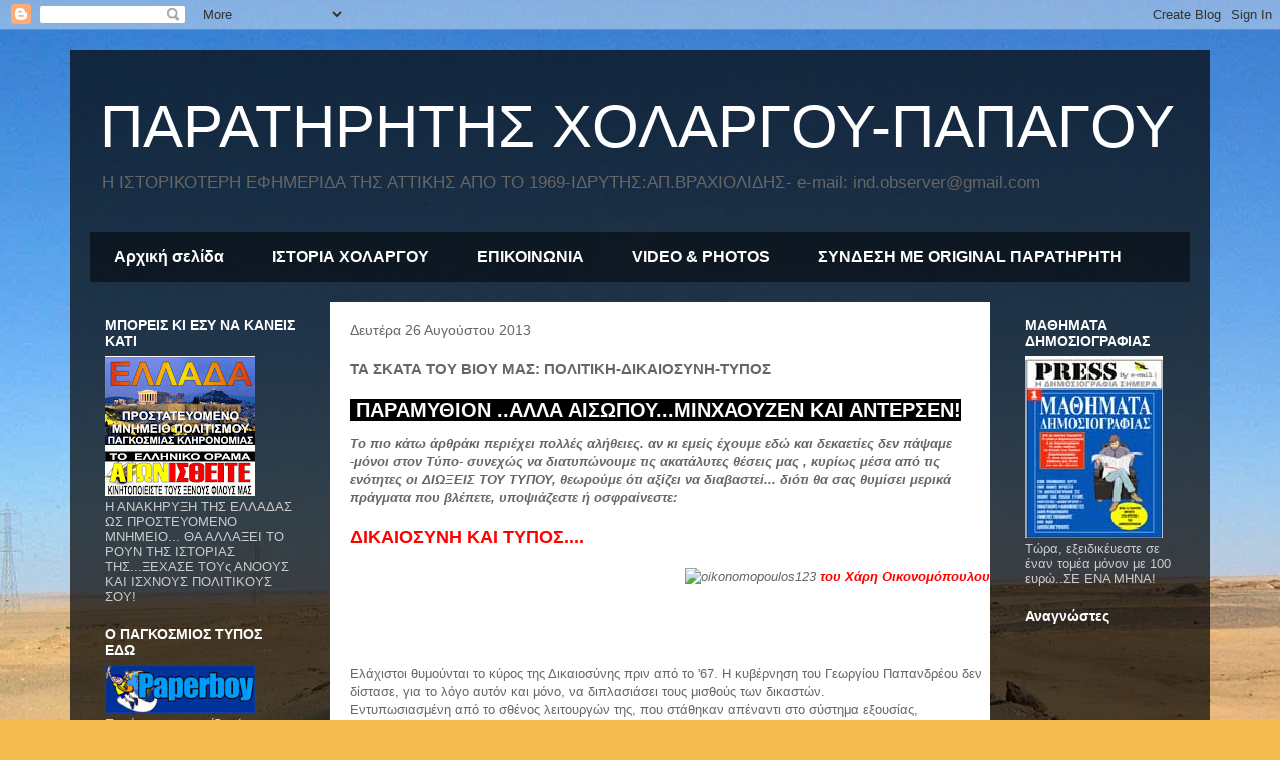

--- FILE ---
content_type: text/html; charset=UTF-8
request_url: https://panparatiritis.blogspot.com/2013/08/blog-post_26.html
body_size: 21880
content:
<!DOCTYPE html>
<html class='v2' dir='ltr' lang='el'>
<head>
<link href='https://www.blogger.com/static/v1/widgets/335934321-css_bundle_v2.css' rel='stylesheet' type='text/css'/>
<meta content='width=1100' name='viewport'/>
<meta content='text/html; charset=UTF-8' http-equiv='Content-Type'/>
<meta content='blogger' name='generator'/>
<link href='https://panparatiritis.blogspot.com/favicon.ico' rel='icon' type='image/x-icon'/>
<link href='http://panparatiritis.blogspot.com/2013/08/blog-post_26.html' rel='canonical'/>
<link rel="alternate" type="application/atom+xml" title="ΠΑΡΑΤΗΡΗΤΗΣ ΧΟΛΑΡΓΟΥ-ΠΑΠΑΓΟΥ - Atom" href="https://panparatiritis.blogspot.com/feeds/posts/default" />
<link rel="alternate" type="application/rss+xml" title="ΠΑΡΑΤΗΡΗΤΗΣ ΧΟΛΑΡΓΟΥ-ΠΑΠΑΓΟΥ - RSS" href="https://panparatiritis.blogspot.com/feeds/posts/default?alt=rss" />
<link rel="service.post" type="application/atom+xml" title="ΠΑΡΑΤΗΡΗΤΗΣ ΧΟΛΑΡΓΟΥ-ΠΑΠΑΓΟΥ - Atom" href="https://www.blogger.com/feeds/6405844012694910626/posts/default" />

<link rel="alternate" type="application/atom+xml" title="ΠΑΡΑΤΗΡΗΤΗΣ ΧΟΛΑΡΓΟΥ-ΠΑΠΑΓΟΥ - Atom" href="https://panparatiritis.blogspot.com/feeds/3612207348472238859/comments/default" />
<!--Can't find substitution for tag [blog.ieCssRetrofitLinks]-->
<link href='http://www.kentri.gr/images/stories/kentri/oikonomopoulos123.jpg' rel='image_src'/>
<meta content='http://panparatiritis.blogspot.com/2013/08/blog-post_26.html' property='og:url'/>
<meta content='ΤΑ ΣΚΑΤΑ ΤΟΥ ΒΙΟΥ ΜΑΣ: ΠΟΛΙΤΙΚΗ-ΔΙΚΑΙΟΣΥΝΗ-ΤΥΠΟΣ' property='og:title'/>
<meta content='     ΠΑΡΑΜΥΘΙΟΝ ..ΑΛΛΑ ΑΙΣΩΠΟΥ...ΜΙΝΧΑΟΥΖΕΝ ΚΑΙ ΑΝΤΕΡΣΕΝ!        Το πιο κάτω άρθράκι περιέχει πολλές αλήθειες. αν κι εμείς έχουμε εδώ και δε...' property='og:description'/>
<meta content='https://lh3.googleusercontent.com/blogger_img_proxy/AEn0k_tVt4ho5lbbNaORPyDTOORozEICGKlMT8Z0QOhOYOTkGO9AhzCKXWbOpeJrMG8txXG-ctvX4IyFDj8h9qfDSaSc9MblIbMua-GCjWITfgfL9oB92Mc5bvdhgCsfqwDzgobOIpI=w1200-h630-p-k-no-nu' property='og:image'/>
<title>ΠΑΡΑΤΗΡΗΤΗΣ ΧΟΛΑΡΓΟΥ-ΠΑΠΑΓΟΥ: ΤΑ ΣΚΑΤΑ ΤΟΥ ΒΙΟΥ ΜΑΣ: ΠΟΛΙΤΙΚΗ-ΔΙΚΑΙΟΣΥΝΗ-ΤΥΠΟΣ</title>
<style id='page-skin-1' type='text/css'><!--
/*
-----------------------------------------------
Blogger Template Style
Name:     Travel
Designer: Sookhee Lee
URL:      www.plyfly.net
----------------------------------------------- */
/* Content
----------------------------------------------- */
body {
font: normal normal 13px 'Trebuchet MS',Trebuchet,sans-serif;
color: #666666;
background: #f4bc4f url(//themes.googleusercontent.com/image?id=0BwVBOzw_-hbMMDYxYTU0MmQtZTA5Yi00MTIwLTk3ZjktZWI4MzJhMDQyOTIy) repeat fixed top center;
}
html body .region-inner {
min-width: 0;
max-width: 100%;
width: auto;
}
a:link {
text-decoration:none;
color: #ff9900;
}
a:visited {
text-decoration:none;
color: #b87209;
}
a:hover {
text-decoration:underline;
color: #ff9900;
}
.content-outer .content-cap-top {
height: 0;
background: transparent none repeat-x scroll top center;
}
.content-outer {
margin: 0 auto;
padding-top: 20px;
}
.content-inner {
background: transparent url(//www.blogblog.com/1kt/travel/bg_black_70.png) repeat scroll top left;
background-position: left -0;
background-color: transparent;
padding: 20px;
}
.main-inner .date-outer {
margin-bottom: 2em;
}
/* Header
----------------------------------------------- */
.header-inner .Header .titlewrapper,
.header-inner .Header .descriptionwrapper {
padding-left: 10px;
padding-right: 10px;
}
.Header h1 {
font: normal normal 60px 'Trebuchet MS',Trebuchet,sans-serif;
color: #ffffff;
}
.Header h1 a {
color: #ffffff;
}
.Header .description {
color: #666666;
font-size: 130%;
}
/* Tabs
----------------------------------------------- */
.tabs-inner {
margin: 1em 0 0;
padding: 0;
}
.tabs-inner .section {
margin: 0;
}
.tabs-inner .widget ul {
padding: 0;
background: transparent url(https://resources.blogblog.com/blogblog/data/1kt/travel/bg_black_50.png) repeat scroll top center;
}
.tabs-inner .widget li {
border: none;
}
.tabs-inner .widget li a {
display: inline-block;
padding: 1em 1.5em;
color: #ffffff;
font: normal bold 16px 'Trebuchet MS',Trebuchet,sans-serif;
}
.tabs-inner .widget li.selected a,
.tabs-inner .widget li a:hover {
position: relative;
z-index: 1;
background: transparent url(https://resources.blogblog.com/blogblog/data/1kt/travel/bg_black_50.png) repeat scroll top center;
color: #ffffff;
}
/* Headings
----------------------------------------------- */
h2 {
font: normal bold 14px 'Trebuchet MS',Trebuchet,sans-serif;
color: #ffffff;
}
.main-inner h2.date-header {
font: normal normal 14px 'Trebuchet MS',Trebuchet,sans-serif;
color: #666666;
}
.footer-inner .widget h2,
.sidebar .widget h2 {
padding-bottom: .5em;
}
/* Main
----------------------------------------------- */
.main-inner {
padding: 20px 0;
}
.main-inner .column-center-inner {
padding: 20px 0;
}
.main-inner .column-center-inner .section {
margin: 0 20px;
}
.main-inner .column-right-inner {
margin-left: 20px;
}
.main-inner .fauxcolumn-right-outer .fauxcolumn-inner {
margin-left: 20px;
background: transparent none repeat scroll top left;
}
.main-inner .column-left-inner {
margin-right: 20px;
}
.main-inner .fauxcolumn-left-outer .fauxcolumn-inner {
margin-right: 20px;
background: transparent none repeat scroll top left;
}
.main-inner .column-left-inner,
.main-inner .column-right-inner {
padding: 15px 0;
}
/* Posts
----------------------------------------------- */
h3.post-title {
margin-top: 20px;
}
h3.post-title a {
font: normal bold 20px 'Trebuchet MS',Trebuchet,sans-serif;
color: #000000;
}
h3.post-title a:hover {
text-decoration: underline;
}
.main-inner .column-center-outer {
background: #ffffff none repeat scroll top left;
_background-image: none;
}
.post-body {
line-height: 1.4;
position: relative;
}
.post-header {
margin: 0 0 1em;
line-height: 1.6;
}
.post-footer {
margin: .5em 0;
line-height: 1.6;
}
#blog-pager {
font-size: 140%;
}
#comments {
background: #cccccc none repeat scroll top center;
padding: 15px;
}
#comments .comment-author {
padding-top: 1.5em;
}
#comments h4,
#comments .comment-author a,
#comments .comment-timestamp a {
color: #000000;
}
#comments .comment-author:first-child {
padding-top: 0;
border-top: none;
}
.avatar-image-container {
margin: .2em 0 0;
}
/* Comments
----------------------------------------------- */
#comments a {
color: #000000;
}
.comments .comments-content .icon.blog-author {
background-repeat: no-repeat;
background-image: url([data-uri]);
}
.comments .comments-content .loadmore a {
border-top: 1px solid #000000;
border-bottom: 1px solid #000000;
}
.comments .comment-thread.inline-thread {
background: #ffffff;
}
.comments .continue {
border-top: 2px solid #000000;
}
/* Widgets
----------------------------------------------- */
.sidebar .widget {
border-bottom: 2px solid transparent;
padding-bottom: 10px;
margin: 10px 0;
}
.sidebar .widget:first-child {
margin-top: 0;
}
.sidebar .widget:last-child {
border-bottom: none;
margin-bottom: 0;
padding-bottom: 0;
}
.footer-inner .widget,
.sidebar .widget {
font: normal normal 13px 'Trebuchet MS',Trebuchet,sans-serif;
color: #cccccc;
}
.sidebar .widget a:link {
color: #cccccc;
text-decoration: none;
}
.sidebar .widget a:visited {
color: #b87209;
}
.sidebar .widget a:hover {
color: #cccccc;
text-decoration: underline;
}
.footer-inner .widget a:link {
color: #ff9900;
text-decoration: none;
}
.footer-inner .widget a:visited {
color: #b87209;
}
.footer-inner .widget a:hover {
color: #ff9900;
text-decoration: underline;
}
.widget .zippy {
color: #ffffff;
}
.footer-inner {
background: transparent none repeat scroll top center;
}
/* Mobile
----------------------------------------------- */
body.mobile  {
background-size: 100% auto;
}
body.mobile .AdSense {
margin: 0 -10px;
}
.mobile .body-fauxcolumn-outer {
background: transparent none repeat scroll top left;
}
.mobile .footer-inner .widget a:link {
color: #cccccc;
text-decoration: none;
}
.mobile .footer-inner .widget a:visited {
color: #b87209;
}
.mobile-post-outer a {
color: #000000;
}
.mobile-link-button {
background-color: #ff9900;
}
.mobile-link-button a:link, .mobile-link-button a:visited {
color: #ffffff;
}
.mobile-index-contents {
color: #666666;
}
.mobile .tabs-inner .PageList .widget-content {
background: transparent url(https://resources.blogblog.com/blogblog/data/1kt/travel/bg_black_50.png) repeat scroll top center;
color: #ffffff;
}
.mobile .tabs-inner .PageList .widget-content .pagelist-arrow {
border-left: 1px solid #ffffff;
}

--></style>
<style id='template-skin-1' type='text/css'><!--
body {
min-width: 1140px;
}
.content-outer, .content-fauxcolumn-outer, .region-inner {
min-width: 1140px;
max-width: 1140px;
_width: 1140px;
}
.main-inner .columns {
padding-left: 240px;
padding-right: 200px;
}
.main-inner .fauxcolumn-center-outer {
left: 240px;
right: 200px;
/* IE6 does not respect left and right together */
_width: expression(this.parentNode.offsetWidth -
parseInt("240px") -
parseInt("200px") + 'px');
}
.main-inner .fauxcolumn-left-outer {
width: 240px;
}
.main-inner .fauxcolumn-right-outer {
width: 200px;
}
.main-inner .column-left-outer {
width: 240px;
right: 100%;
margin-left: -240px;
}
.main-inner .column-right-outer {
width: 200px;
margin-right: -200px;
}
#layout {
min-width: 0;
}
#layout .content-outer {
min-width: 0;
width: 800px;
}
#layout .region-inner {
min-width: 0;
width: auto;
}
body#layout div.add_widget {
padding: 8px;
}
body#layout div.add_widget a {
margin-left: 32px;
}
--></style>
<style>
    body {background-image:url(\/\/themes.googleusercontent.com\/image?id=0BwVBOzw_-hbMMDYxYTU0MmQtZTA5Yi00MTIwLTk3ZjktZWI4MzJhMDQyOTIy);}
    
@media (max-width: 200px) { body {background-image:url(\/\/themes.googleusercontent.com\/image?id=0BwVBOzw_-hbMMDYxYTU0MmQtZTA5Yi00MTIwLTk3ZjktZWI4MzJhMDQyOTIy&options=w200);}}
@media (max-width: 400px) and (min-width: 201px) { body {background-image:url(\/\/themes.googleusercontent.com\/image?id=0BwVBOzw_-hbMMDYxYTU0MmQtZTA5Yi00MTIwLTk3ZjktZWI4MzJhMDQyOTIy&options=w400);}}
@media (max-width: 800px) and (min-width: 401px) { body {background-image:url(\/\/themes.googleusercontent.com\/image?id=0BwVBOzw_-hbMMDYxYTU0MmQtZTA5Yi00MTIwLTk3ZjktZWI4MzJhMDQyOTIy&options=w800);}}
@media (max-width: 1200px) and (min-width: 801px) { body {background-image:url(\/\/themes.googleusercontent.com\/image?id=0BwVBOzw_-hbMMDYxYTU0MmQtZTA5Yi00MTIwLTk3ZjktZWI4MzJhMDQyOTIy&options=w1200);}}
/* Last tag covers anything over one higher than the previous max-size cap. */
@media (min-width: 1201px) { body {background-image:url(\/\/themes.googleusercontent.com\/image?id=0BwVBOzw_-hbMMDYxYTU0MmQtZTA5Yi00MTIwLTk3ZjktZWI4MzJhMDQyOTIy&options=w1600);}}
  </style>
<link href='https://www.blogger.com/dyn-css/authorization.css?targetBlogID=6405844012694910626&amp;zx=fc2aa638-bb3a-4bac-a630-1d121710c72c' media='none' onload='if(media!=&#39;all&#39;)media=&#39;all&#39;' rel='stylesheet'/><noscript><link href='https://www.blogger.com/dyn-css/authorization.css?targetBlogID=6405844012694910626&amp;zx=fc2aa638-bb3a-4bac-a630-1d121710c72c' rel='stylesheet'/></noscript>
<meta name='google-adsense-platform-account' content='ca-host-pub-1556223355139109'/>
<meta name='google-adsense-platform-domain' content='blogspot.com'/>

</head>
<body class='loading variant-road'>
<div class='navbar section' id='navbar' name='Navbar'><div class='widget Navbar' data-version='1' id='Navbar1'><script type="text/javascript">
    function setAttributeOnload(object, attribute, val) {
      if(window.addEventListener) {
        window.addEventListener('load',
          function(){ object[attribute] = val; }, false);
      } else {
        window.attachEvent('onload', function(){ object[attribute] = val; });
      }
    }
  </script>
<div id="navbar-iframe-container"></div>
<script type="text/javascript" src="https://apis.google.com/js/platform.js"></script>
<script type="text/javascript">
      gapi.load("gapi.iframes:gapi.iframes.style.bubble", function() {
        if (gapi.iframes && gapi.iframes.getContext) {
          gapi.iframes.getContext().openChild({
              url: 'https://www.blogger.com/navbar/6405844012694910626?po\x3d3612207348472238859\x26origin\x3dhttps://panparatiritis.blogspot.com',
              where: document.getElementById("navbar-iframe-container"),
              id: "navbar-iframe"
          });
        }
      });
    </script><script type="text/javascript">
(function() {
var script = document.createElement('script');
script.type = 'text/javascript';
script.src = '//pagead2.googlesyndication.com/pagead/js/google_top_exp.js';
var head = document.getElementsByTagName('head')[0];
if (head) {
head.appendChild(script);
}})();
</script>
</div></div>
<div class='body-fauxcolumns'>
<div class='fauxcolumn-outer body-fauxcolumn-outer'>
<div class='cap-top'>
<div class='cap-left'></div>
<div class='cap-right'></div>
</div>
<div class='fauxborder-left'>
<div class='fauxborder-right'></div>
<div class='fauxcolumn-inner'>
</div>
</div>
<div class='cap-bottom'>
<div class='cap-left'></div>
<div class='cap-right'></div>
</div>
</div>
</div>
<div class='content'>
<div class='content-fauxcolumns'>
<div class='fauxcolumn-outer content-fauxcolumn-outer'>
<div class='cap-top'>
<div class='cap-left'></div>
<div class='cap-right'></div>
</div>
<div class='fauxborder-left'>
<div class='fauxborder-right'></div>
<div class='fauxcolumn-inner'>
</div>
</div>
<div class='cap-bottom'>
<div class='cap-left'></div>
<div class='cap-right'></div>
</div>
</div>
</div>
<div class='content-outer'>
<div class='content-cap-top cap-top'>
<div class='cap-left'></div>
<div class='cap-right'></div>
</div>
<div class='fauxborder-left content-fauxborder-left'>
<div class='fauxborder-right content-fauxborder-right'></div>
<div class='content-inner'>
<header>
<div class='header-outer'>
<div class='header-cap-top cap-top'>
<div class='cap-left'></div>
<div class='cap-right'></div>
</div>
<div class='fauxborder-left header-fauxborder-left'>
<div class='fauxborder-right header-fauxborder-right'></div>
<div class='region-inner header-inner'>
<div class='header section' id='header' name='Κεφαλίδα'><div class='widget Header' data-version='1' id='Header1'>
<div id='header-inner'>
<div class='titlewrapper'>
<h1 class='title'>
<a href='https://panparatiritis.blogspot.com/'>
ΠΑΡΑΤΗΡΗΤΗΣ ΧΟΛΑΡΓΟΥ-ΠΑΠΑΓΟΥ
</a>
</h1>
</div>
<div class='descriptionwrapper'>
<p class='description'><span>Η ΙΣΤΟΡΙΚΟΤΕΡΗ ΕΦΗΜΕΡΙΔΑ ΤΗΣ ΑΤΤΙΚΗΣ ΑΠΟ ΤΟ 1969-ΙΔΡΥΤΗΣ:ΑΠ.ΒΡΑΧΙΟΛΙΔΗΣ- e-mail: ind.observer@gmail.com</span></p>
</div>
</div>
</div></div>
</div>
</div>
<div class='header-cap-bottom cap-bottom'>
<div class='cap-left'></div>
<div class='cap-right'></div>
</div>
</div>
</header>
<div class='tabs-outer'>
<div class='tabs-cap-top cap-top'>
<div class='cap-left'></div>
<div class='cap-right'></div>
</div>
<div class='fauxborder-left tabs-fauxborder-left'>
<div class='fauxborder-right tabs-fauxborder-right'></div>
<div class='region-inner tabs-inner'>
<div class='tabs section' id='crosscol' name='Σε όλες τις στήλες'><div class='widget PageList' data-version='1' id='PageList1'>
<h2>Σελίδες</h2>
<div class='widget-content'>
<ul>
<li>
<a href='https://panparatiritis.blogspot.com/'>Αρχική σελίδα</a>
</li>
<li>
<a href='https://panparatiritis.blogspot.com/p/retro.html'>ΙΣΤΟΡΙΑ ΧΟΛΑΡΓΟΥ </a>
</li>
<li>
<a href='https://panparatiritis.blogspot.com/p/blog-page_12.html'>ΕΠΙΚΟΙΝΩΝΙΑ</a>
</li>
<li>
<a href='https://panparatiritis.blogspot.com/p/video-photos.html'>VIDEO & PHOTOS</a>
</li>
<li>
<a href='https://panparatiritis.blogspot.com/p/blog-page_5025.html'>ΣΥΝΔΕΣΗ ΜΕ ORIGINAL ΠΑΡΑΤΗΡΗΤΗ</a>
</li>
</ul>
<div class='clear'></div>
</div>
</div></div>
<div class='tabs no-items section' id='crosscol-overflow' name='Cross-Column 2'></div>
</div>
</div>
<div class='tabs-cap-bottom cap-bottom'>
<div class='cap-left'></div>
<div class='cap-right'></div>
</div>
</div>
<div class='main-outer'>
<div class='main-cap-top cap-top'>
<div class='cap-left'></div>
<div class='cap-right'></div>
</div>
<div class='fauxborder-left main-fauxborder-left'>
<div class='fauxborder-right main-fauxborder-right'></div>
<div class='region-inner main-inner'>
<div class='columns fauxcolumns'>
<div class='fauxcolumn-outer fauxcolumn-center-outer'>
<div class='cap-top'>
<div class='cap-left'></div>
<div class='cap-right'></div>
</div>
<div class='fauxborder-left'>
<div class='fauxborder-right'></div>
<div class='fauxcolumn-inner'>
</div>
</div>
<div class='cap-bottom'>
<div class='cap-left'></div>
<div class='cap-right'></div>
</div>
</div>
<div class='fauxcolumn-outer fauxcolumn-left-outer'>
<div class='cap-top'>
<div class='cap-left'></div>
<div class='cap-right'></div>
</div>
<div class='fauxborder-left'>
<div class='fauxborder-right'></div>
<div class='fauxcolumn-inner'>
</div>
</div>
<div class='cap-bottom'>
<div class='cap-left'></div>
<div class='cap-right'></div>
</div>
</div>
<div class='fauxcolumn-outer fauxcolumn-right-outer'>
<div class='cap-top'>
<div class='cap-left'></div>
<div class='cap-right'></div>
</div>
<div class='fauxborder-left'>
<div class='fauxborder-right'></div>
<div class='fauxcolumn-inner'>
</div>
</div>
<div class='cap-bottom'>
<div class='cap-left'></div>
<div class='cap-right'></div>
</div>
</div>
<!-- corrects IE6 width calculation -->
<div class='columns-inner'>
<div class='column-center-outer'>
<div class='column-center-inner'>
<div class='main section' id='main' name='Κύριος'><div class='widget Blog' data-version='1' id='Blog1'>
<div class='blog-posts hfeed'>

          <div class="date-outer">
        
<h2 class='date-header'><span>Δευτέρα 26 Αυγούστου 2013</span></h2>

          <div class="date-posts">
        
<div class='post-outer'>
<div class='post hentry uncustomized-post-template' itemprop='blogPost' itemscope='itemscope' itemtype='http://schema.org/BlogPosting'>
<meta content='http://www.kentri.gr/images/stories/kentri/oikonomopoulos123.jpg' itemprop='image_url'/>
<meta content='6405844012694910626' itemprop='blogId'/>
<meta content='3612207348472238859' itemprop='postId'/>
<a name='3612207348472238859'></a>
<h3 class='post-title entry-title' itemprop='name'>
ΤΑ ΣΚΑΤΑ ΤΟΥ ΒΙΟΥ ΜΑΣ: ΠΟΛΙΤΙΚΗ-ΔΙΚΑΙΟΣΥΝΗ-ΤΥΠΟΣ
</h3>
<div class='post-header'>
<div class='post-header-line-1'></div>
</div>
<div class='post-body entry-content' id='post-body-3612207348472238859' itemprop='description articleBody'>
<div dir="ltr" style="text-align: left;" trbidi="on">
<div class="post-outer" style="font-family: Verdana, Geneva, sans-serif; font-size: 13px; line-height: 18px;">
<div class="post hentry" itemprop="blogPost" itemscope="itemscope" itemtype="http://schema.org/BlogPosting" style="min-height: 0px; position: relative;">
<h3 class="post-title entry-title" itemprop="name" style="margin: 20px 0px 0px; position: relative;">
<a href="http://hellasnews-agency.blogspot.gr/2013/08/blog-post_4308.html" style="font-family: &#39;Trebuchet MS&#39;, Trebuchet, sans-serif; font-size: 20px; line-height: normal; text-decoration: none;"><span style="background-color: black; color: white;">&nbsp;ΠΑΡΑΜΥΘΙΟΝ ..ΑΛΛΑ ΑΙΣΩΠΟΥ...ΜΙΝΧΑΟΥΖΕΝ ΚΑΙ ΑΝΤΕΡΣΕΝ!</span></a></h3>
<div class="post-header" style="background-color: white; line-height: 1.6; margin: 0px 0px 1em;">
<div class="post-header-line-1">
</div>
</div>
<div class="post-body entry-content" id="post-body-1659544706671149245" itemprop="description articleBody" style="background-color: white; line-height: 1.4; position: relative; width: 640px;">
<div dir="ltr" trbidi="on">
<b><i>Το πιο κάτω άρθράκι περιέχει πολλές αλήθειες. αν κι εμείς έχουμε εδώ και δεκαετίες δεν πάψαμε -μόνοι στον Τύπο- συνεχώς να διατυπώνουμε τις ακατάλυτες θέσεις μας , κυρίως μέσα από τις ενότητες οι ΔΙΩΞΕΙΣ ΤΟΥ ΤΥΠΟΥ, θεωρούμε ότι αξίζει να διαβαστεί... διότι θα σας θυμίσει μερικά πράγματα που βλέπετε, υποψιάζεστε ή οσφραίνεστε:</i></b><br /><br /><span style="color: red; font-family: Verdana, sans-serif; font-size: large;"><b>ΔΙΚΑΙΟΣΥΝΗ ΚΑΙ ΤΥΠΟΣ....</b></span><br /><br /><em style="clear: right; float: right; margin-bottom: 1em; margin-left: 1em;"><img alt="oikonomopoulos123" height="100" src="https://lh3.googleusercontent.com/blogger_img_proxy/AEn0k_tVt4ho5lbbNaORPyDTOORozEICGKlMT8Z0QOhOYOTkGO9AhzCKXWbOpeJrMG8txXG-ctvX4IyFDj8h9qfDSaSc9MblIbMua-GCjWITfgfL9oB92Mc5bvdhgCsfqwDzgobOIpI=s0-d" width="105">&nbsp;<b><span style="color: red; font-family: Verdana, sans-serif;">του Χάρη Οικονομόπουλου</span></b></em><br /><br /><strong><span style="color: red; font-size: large;"></span></strong><br /><br /><em></em><br />Ελάχιστοι θυμούνται το κύρος της Δικαιοσύνης πριν από το '67. Η κυβέρνηση του Γεωργίου Παπανδρέου δεν δίστασε, για το λόγο αυτόν και μόνο, να διπλασιάσει τους μισθούς των δικαστών.<br />Εντυπωσιασμένη από το σθένος λειτουργών της, που στάθηκαν απέναντι στο σύστημα εξουσίας, κηρύσσοντας παραδείγματος χάριν, παρά τις πιέσεις, αθώο τον εκδότη της &#171;Ελευθερίας&#187; Πάνο Κόκκα, για δήθεν συκοφαντική δυσφήμηση ενός πανίσχυρου άνδρα της εποχής, του στρατηγού Καρδαμάκη.<br /><br />Η διατήρηση χρεοκοπημένων ΜΜΕ-εκδοτικών βιτρίνων, που εξακολουθούν να πλημμυρίζουν την κυριακάτικη αγορά με πανάκριβες προσφορές και κόστος εμφανώς μεγαλύτερο από τα έσοδα κυκλοφορίας και διαφήμισης, θα έπρεπε ήδη να έχει κινητοποιήσει, εκτός από την Επιτροπή Ανταγωνισμού, μια τέτοια Δικαιοσύνη.<br /><br />Ο αδικαιολόγητος και προκλητικός πλούτος ανθρώπων με μόνο γνωστό επάγγελμα αυτό του δημοσιογράφου θα έπρεπε να έχει ήδη απασχολήσει μια τέτοια Δικαιοσύνη. Οπως και οι εγγυήσεις, με τις οποίες έλαβαν κολοσσιαία δάνεια για να αποκτήσουν ζημιογόνα ΜΜΕ.<br />Ο διαρκής ρόλος τέτοιων ανθρώπων στα δημόσια πράγματα ενός χρεοκοπημένου κράτους δείχνει το δρόμο. Δεν έχει επιστημονικά εντοπισθεί γονίδιο &#171;ήρωα&#187;. Εχει όμως ιστορικά αποδειχθεί πόσο κρίσιμη μπορεί να είναι σε μία κοινωνία η συνείδηση του καθήκοντος.<br /><br /><b><i>Αυτά λέει ο αξιότιμος κ. Οικονομόπουλος... κάπως γροιφικά και γραφικά, αποφεύγοντας να πεί τούτο:</i></b><br /><b><i>Για ποιούς δικαστές μιλάει, όταν η ηγεσία τους ( Άρρειος Πάγος- Συμβούλιο Επικρατείας είναι κομματόσκυλα του εκάστοτε κυβερνώντος κόμματος; Ε, υπάρχουν και Τσερτσέτηδες. Υπάρχουν αλλά το κομματοποιημένο σύστημα τους πνίγει... ΣΚΑΤΑ ΚΙ ΑΠΟΣΚΑΤΑ ΕΙΝΑΙ Η ΔΙΚΑΙΟΣΥΝΗ ΚΑΙ Ο ΤΥΠΟΣ.. &nbsp; Και δεν το λέει ο αξιότιμος και προσεκτικός κ. Οικονομόπουλος.</i></b><br /><b><i>Το λέμε όμως εμείς ...που για την ελευθερολαλιά μας έχουμε 15 χρόνια φυλάκιση!</i></b></div>
<div style="clear: both;">
</div>
</div>
<div class="post-footer" style="background-color: white; line-height: 1.6; margin: 0.5em 0px;">
<div class="post-footer-line post-footer-line-1">
<br /></div>
<div class="post-footer-line post-footer-line-3">
<span class="post-location" style="margin-left: 0px; margin-right: 0px;"></span></div>
</div>
</div>
</div>
<div class="post-outer" style="font-family: Verdana, Geneva, sans-serif; font-size: 13px; line-height: 18px;">
<div class="post hentry" itemprop="blogPost" itemscope="itemscope" itemtype="http://schema.org/BlogPosting" style="min-height: 0px; position: relative;">
<span style="background-color: white;"><a href="" name="7673232902178396721"></a></span><h3 class="post-title entry-title" itemprop="name" style="margin: 20px 0px 0px; position: relative;">
<a href="http://hellasnews-agency.blogspot.gr/2013/08/blog-post_459.html" style="font-family: &#39;Trebuchet MS&#39;, Trebuchet, sans-serif; font-size: 20px; line-height: normal; text-decoration: none;"><span style="background-color: black; color: white;">ΟΙ ΛΑΔΙΑΡΗΔΕΣ ΓΕΡΜΑΝΟΙ ΣΥΝΕΧΙΖΟΥΝ ΝΑ ΜΑΣ ΔΟΥΛΕΥΟΥΝ!</span></a></h3>
<div class="post-header" style="background-color: white; line-height: 1.6; margin: 0px 0px 1em;">
<div class="post-header-line-1">
</div>
</div>
<div class="post-body entry-content" id="post-body-7673232902178396721" itemprop="description articleBody" style="background-color: white; line-height: 1.4; position: relative; width: 640px;">
<div dir="ltr" trbidi="on">
<div style="font-family: sans-serif; line-height: 22px; margin-bottom: 1.5em; margin-top: 0.5em;">
<span style="color: red; font-size: medium;">ΟΙ ΓΕΡΜΑΝΑΡΑΔΕΣ ...ΑΝΑΚΑΛΥΨΑΝ ΚΑΙ ΝΕΕΣ ΕΤΑΙΡΙΕΣ ΤΟΥΣ... ΠΟΥ ΛΑΔΩΝΑΝ ΕΛΛΗΝΕΣ ΓΙΑ ΤΑ ΠΕΡΙΦΗΜΑ ...ΥΠΟΒΡΥΧΙΑ ΤΣΟΧΑΤΖΟΠΟΥΛΟΥ..ΠΟΥ ΣΉΜΕΡΑ ...ΑΠΟΛΟΓΕΙΤΑΙ ...ΚΙΟΛΑ!</span></div>
<div style="font-family: sans-serif; line-height: 22px; margin-bottom: 1.5em; margin-top: 0.5em;">
<b>Θα πρέπει για μια ακόμη φορά να υπογραμμιστεί η υποκρισία της Γερμανίας... η οποία υποτίθεται δα ότι κυνηγάει τις φάμπρικες που λαδώνουν, αλλά στην ουσία το λάδωμα(βλέπε SIEMENS) αποτελεί επίσημη στρατηγική της χώρας τουλάχιστον από τον 19ο αιώνα.. όλα τα άλλα είναι παραμύθια... Να μην ξεχνιέται δε πως η εξάπλωση διεθνώς των Γερμανικών εταιριών... επιτεύχθηκε χάρις στην πολιτική του λαδώματος!&nbsp;</b></div>
<div style="color: #666600; font-family: sans-serif; font-size: 14px; line-height: 22px; margin-bottom: 1.5em; margin-top: 0.5em;">
Όπως αποκαλύπτει η εφημερίδα του Μονάχου &#8220;Süddeutsche Zeitung", η Εισαγγελία της Βρέμης ερευνά πληρωμές σε μίζες ύψους 18 εκ. ευρώ από γερμανικές εταιρίες σε έλληνες αξιωματούχους για τον για τον εκσυγχρονισμό του ηλεκτρικού εξοπλισμού παλαιότερων ελληνικών υποβρυχίων.<br /><br />Σύμφωνα με την εφημερίδα οι εταιριες Rheinmetall Defence Electronics und Atlas Elektronik φέρονται να κατέβαλαν από 9 εκ ευρώ σε βρετανική εταιρία γραμματοκιβώτιο, που ανήκει σε έλληνα επιχειρηματία.</div>
<div style="color: #666600; font-family: sans-serif; font-size: 14px; line-height: 22px; margin-bottom: 1.5em; margin-top: 0.5em;">
Τα στοιχεία προέκυψαν μετά από φορολογικό έλεγχο το 2012&nbsp; στην Rheinmetall-Defence, τα οποία διαβιβάστηκαν στη συνέχεια στην Εισαγγελία της Βρέμης. Με βάση αυτές τις ενδείξεις η εισαγγελία πραγματοποίησε κατ&#900;οίκον έρευνα&nbsp; στα γραφεία των δύο εταιριών.<br />Η έρευνες εκτείνονται από το 2002 έως 2011 και αφορούν σε συμβάσεις για τον εκσυγχρονισμό του ηλεκτρικού εξοπλισμού παλαιότερων υποβρυχίων του τύπου 209 , και όχι του νεότερου τύπου 214, κατηγορία στην οποία ανήκει το υποβρύχιο &#171;Παπανικολής&#187;.<br />Η ερευνώμενη νέα υπόθεση δωροδοκίας ελλήνων αξιωματούχων από γερμανικές εταιρίες, φαίνεται να έχει πολλά κοινά με την περίπτωση δωροδοκίας της Ferrostaal, δήλωσε στην Süddeutsche Zeitung, η Εισαγγελία της Βρέμης.</div>
</div>
<div style="clear: both;">
</div>
</div>
<div class="post-footer" style="background-color: white; line-height: 1.6; margin: 0.5em 0px;">
<div class="post-footer-line post-footer-line-1">
<br /></div>
<div class="post-footer-line post-footer-line-3">
<span class="post-location" style="margin-left: 0px; margin-right: 0px;"></span></div>
</div>
</div>
</div>
<div class="post-outer" style="background-color: white; font-family: Verdana, Geneva, sans-serif; font-size: 13px; line-height: 18px;">
<div class="post hentry" itemprop="blogPost" itemscope="itemscope" itemtype="http://schema.org/BlogPosting" style="min-height: 0px; position: relative;">
<a href="" name="5467943882284883101"></a><h3 class="post-title entry-title" itemprop="name" style="margin: 20px 0px 0px; position: relative;">
<a href="http://hellasnews-agency.blogspot.gr/2013/08/blog-post_1004.html" style="color: black; font-family: &#39;Trebuchet MS&#39;, Trebuchet, sans-serif; font-size: 20px; line-height: normal; text-decoration: none;">ΔΕΝ ΕΧΟΥΝ ΑΚΟΜΗ ΕΞΑΝΘΡΩΠΙΣΤΕΙ ΟΙ ΙΣΛΑΜΙΣΤΕΣ...κρατάνε ακόμη το γιαταγάνι!</a></h3>
<div class="post-header" style="line-height: 1.6; margin: 0px 0px 1em;">
<div class="post-header-line-1">
</div>
</div>
<div class="post-body entry-content" id="post-body-5467943882284883101" itemprop="description articleBody" style="line-height: 1.4; position: relative; width: 640px;">
<div dir="ltr" trbidi="on">
<div class="suptitle" style="font-family: Arial, Helvetica, sans-serif;">
<span style="background-color: black; color: white; font-size: medium;">ΣΕ ΔΙΩΓΜΟ 10 ΕΚΑΤ. ΧΡΙΣΤΙΑΝΟΙ (vid)</span></div>
<div class="title" style="font-family: Arial, Helvetica, sans-serif; font-size: 12px;">
<a class="active" href="http://www.defencenet.gr/defence/item/%CF%83%CF%85%CF%81%CE%AF%CE%B1-%CE%B1%CE%AF%CE%B3%CF%85%CF%84%CF%80%CE%BF%CF%82-%CE%BA%CE%B1%CE%AF%CE%BD%CE%B5-%CE%B5%CE%BA%CE%BA%CE%BB%CE%B7%CF%83%CE%AF%CE%B5%CF%82-%CF%83%CF%86%CE%AC%CE%B6%CE%BF%CF%85%CE%BD-%CE%BA%CE%B1%CE%B9-%CE%B2%CE%B9%CE%AC%CE%B6%CE%BF%CF%85%CE%BD-%CF%87%CF%81%CE%B9%CF%83%CF%84%CE%B9%CE%B1%CE%BD%CE%BF%CF%8D%CF%82-%CE%B1%CE%BB%CE%BB%CE%AC-%CE%B7-%CE%B4%CF%8D%CF%83%CE%B7-%CE%B1%CE%B4%CE%B9%CE%B1%CF%86%CE%BF%CF%81%CE%B5%CE%AF" style="color: #b83509; font-size: 28px; font-weight: bold; line-height: 32px; padding-bottom: 5px; padding-top: 5px; text-decoration: none;"><span style="color: red;">Συρία-Αίγυπτος: Καίνε εκκλησίες, σφάζουν και βιάζουν χριστιανούς - Η Δύση αδιαφορεί</span></a></div>
<div class="title" style="color: #3b3b3b; font-family: Arial, Helvetica, sans-serif;">
<span style="font-size: medium;"><br /></span></div>
<div class="title" style="color: #3b3b3b; font-family: Arial, Helvetica, sans-serif;">
<span style="font-size: medium;">ΔΕΙΤΕ ΑΠΟΚΑΛΥΠΤΙΚΑ ΒΙΝΤΕΟ&nbsp;</span></div>
<div class="fullbody" style="color: #111111; font-family: Arial, Helvetica, sans-serif; font-size: 14px; padding: 0px;">
<img alt="" height="160" src="https://lh3.googleusercontent.com/blogger_img_proxy/AEn0k_u1IM3vpn8oqxGcFaU5byW-wDDLMAFzQveeAYJpyTKyUNA-6YD7xjdkb5rIrOlUu8f9F22MM8wLfguFkJNlNfpLCcIj8RXKfZ9BjD3I3Wb154LOuAfcUceu8t01ElTXX1sghMAczk84qR2WQGhvVXhIB30w2Mus6nhweo7vkuugQXED9dzB4-iOszNgEYzrMc0=s0-d" style="border: 0px; float: left; margin-bottom: 5px; margin-right: 8px; margin-top: 5px; outline: 0px;" typeof="foaf:Image" width="213"><div style="margin-bottom: 1.2em;">
<strong>Μαζικές δολοφονίες χριστιανών, απαγωγές και εκτελέσεις ελληνορθοδόξων, καθολικών και κοπτών χριστιανών, βιασμοί Χριστιανών γυναικών, καταστροφή εκκλησιών και ιερών συμβόλων της χριστιανοσύνης.</strong></div>
<div style="margin-bottom: 1.2em;">
<strong>Αυτή είναι η μαύρη μοίρα των Χριστιανών σε Συρία και Αίγυπτο,</strong>&nbsp;όπου αποτελούν και στις δύο χώρες το 10% του συνολικού πληθυμσού τους,&nbsp;<strong>κάπου 10 εκατομμύρια ψυχές.</strong></div>
<div style="margin-bottom: 1.2em;">
<strong>Περισσότερες από 40 εκκλησίες κάηκαν και άλλες 23 δέχθηκαν επιθέσεις και έχουν μεγάλες φθορές από τις αναταραχές των τελευταίων ημερών στην Αίγυπτο από τους ισλαμιστές.</strong></div>
</div>
</div>
<div style="clear: both;">
</div>
</div>
<div class="jump-link">
<a href="http://hellasnews-agency.blogspot.gr/2013/08/blog-post_1004.html#more" style="color: #b83509; text-decoration: none;" title="ΔΕΝ ΕΧΟΥΝ ΑΚΟΜΗ ΕΞΑΝΘΡΩΠΙΣΤΕΙ ΟΙ ΙΣΛΑΜΙΣΤΕΣ...κρατάνε ακόμη το γιαταγάνι!">Διαβάστε περισσότερα &#187;</a></div>
<div class="post-footer" style="line-height: 1.6; margin: 0.5em 0px;">
<div class="post-footer-line post-footer-line-1">
<br /></div>
<div class="post-footer-line post-footer-line-3">
<span class="post-location" style="margin-left: 0px; margin-right: 0px;"></span></div>
</div>
</div>
</div>
<div class="post-outer" style="background-color: white; font-family: Verdana, Geneva, sans-serif; font-size: 13px; line-height: 18px;">
<div class="post hentry" itemprop="blogPost" itemscope="itemscope" itemtype="http://schema.org/BlogPosting" style="min-height: 0px; position: relative;">
<a href="" name="1093247454143061099"></a><h3 class="post-title entry-title" itemprop="name" style="margin: 20px 0px 0px; position: relative;">
<a href="http://hellasnews-agency.blogspot.gr/2013/08/blog-post_26.html" style="color: black; font-family: &#39;Trebuchet MS&#39;, Trebuchet, sans-serif; font-size: 20px; line-height: normal; text-decoration: none;">Η ΣΗΜΕΡΙΝΗ ΣΑΣ ΟΛΙΚΗ..ΕΝΗΜΕΡΩΣΗ</a></h3>
<div class="post-header" style="line-height: 1.6; margin: 0px 0px 1em;">
<div class="post-header-line-1">
</div>
</div>
<div class="post-body entry-content" id="post-body-1093247454143061099" itemprop="description articleBody" style="line-height: 1.4; position: relative; width: 640px;">
<div dir="ltr" trbidi="on">
<br /><strong></strong><br /><strong></strong><a href="https://blogger.googleusercontent.com/img/b/R29vZ2xl/AVvXsEj9UO0epjApuiAPPAZWNpfAmamK7Mr3GhzPGPeE-x8UkIiP86wZwTW6OBJRqz7aiWgLd2hKEqtFi3RBFyGMJqxkIjK260HEX802Wb6ubkpdairlvnvUUZ-OTi-POcuZCLe-NZhr69Cy20wE/s1600/%CE%95%CE%99%CE%94%CE%97%CE%A3%CE%95%CE%99%CE%A3-%CE%92%CE%99%CE%9D%CE%95%CE%A4%CE%95%CE%91.gif" style="color: #b83509; text-decoration: none;"><img align="left" alt="" border="0" height="132" src="https://blogger.googleusercontent.com/img/b/R29vZ2xl/AVvXsEj9UO0epjApuiAPPAZWNpfAmamK7Mr3GhzPGPeE-x8UkIiP86wZwTW6OBJRqz7aiWgLd2hKEqtFi3RBFyGMJqxkIjK260HEX802Wb6ubkpdairlvnvUUZ-OTi-POcuZCLe-NZhr69Cy20wE/s1600/%CE%95%CE%99%CE%94%CE%97%CE%A3%CE%95%CE%99%CE%A3-%CE%92%CE%99%CE%9D%CE%95%CE%A4%CE%95%CE%91.gif" style="border: none; display: inline; float: left; position: relative;" width="644" /></a><br /><table border="4" cellpadding="2" cellspacing="7" style="width: 640px;" unselectable="on"><tbody>
<tr><td valign="top" width="213"><h4 style="margin: 0px; position: relative;">
<a href="http://www.protothema.gr/greece/article/304953/zestos-o-kairos-kai-simera-/" style="color: #b83509; text-decoration: none;">Ζεστός ο καιρός και σήμερα</a></h4>
</td><td valign="top" width="213"><a href="http://www.tanea.gr/news/economy/article/5036857/koyrema-toy-xreoys-ths-elladas-tha-prokalesei-abebaiothta-eipe-h-merkel-sto-focus/" style="color: #b83509; text-decoration: none;"></a><a href="http://www.polispress.gr/%CE%B3%CE%B5%CF%81%CE%BC%CE%B1%CE%BD%CE%AF%CE%B1-%CF%83%CF%84%CE%BF-%CF%80%CF%81%CE%BF%CE%B5%CE%BA%CE%BB%CE%BF%CE%B3%CE%B9%CE%BA%CF%8C-%CE%B5%CF%80%CE%AF%CE%BA%CE%B5%CE%BD%CF%84%CF%81%CE%BF-%CE%B7/" style="color: #b83509; text-decoration: none;">Γερμανία: στο προεκλογικό επίκεντρο η Ελλάδα</a></td><td valign="top" width="213"><h4 style="margin: 0px; position: relative;">
<a href="http://www.naftemporiki.gr/story/689951" style="color: #b83509; text-decoration: none;">Σήμερα η απολογία του Άκη Τσοχατζόπουλου</a></h4>
</td></tr>
<tr><td valign="top" width="213"><h4 style="margin: 0px; position: relative;">
<a href="http://www.skai.gr/news/world/article/240444/senaria-gia-stratiotiki-epemvasi-sti-suriad/" style="color: #b83509; text-decoration: none;"><span style="font-size: xx-small;">Συρία: Σενάρια για στρατιωτική επέμβαση - Ελάχιστες αμφιβολίες&nbsp;<b>...</b></span></a></h4>
</td><td valign="top" width="213"><h4 style="margin: 0px; position: relative;">
<a href="http://www.enet.gr/?i=news-room.el&amp;id=382008" style="color: #b83509; text-decoration: none;">Μιχελάκης: "Έγκλημα οι πρόωρες εκλογές"</a></h4>
</td><td valign="top" width="213"><a href="http://www.tanea.gr/news/greece/article/5036804/sfragisthke-nyxterino-kentro-sth-thessalonikh-poy-den-ekobe-apodeikseis/" style="color: #b83509; text-decoration: none;"></a><a href="http://www.tanea.gr/news/greece/article/5036804/sfragisthke-nyxterino-kentro-sth-thessalonikh-poy-den-ekobe-apodeikseis/" style="color: #b83509; text-decoration: none;">Σφραγίστηκε το νυχτερινό κέντρο που τραγουδούσε ο Πανταζής στη&nbsp;<b>..</b></a></td></tr>
<tr><td valign="top" width="213"><h4 style="margin: 0px; position: relative;">
<a href="http://www.attikipress.gr/61522/sto-kalentzi-gia-xarh-toy-pak-o-g-papandreoy" style="color: #b83509; text-decoration: none;"><span style="font-size: xx-small;">Στο Καλέντζι για χάρη του ΠΑΚ ο Γ. Παπανδρέου</span></a></h4>
</td><td valign="top" width="213"><h4 style="margin: 0px; position: relative;">
<a href="http://www.protothema.gr/greece/article/304892/stin-athina-adiprosopeia-eurovouleuton-gia-themata-prostasias-katanaloton-/" style="color: #b83509; text-decoration: none;"><span style="font-size: xx-small;">Στην Αθήνα αντιπροσωπεία ευρωβουλευτών για θέματα προστασίας</span></a><span style="font-size: xx-small;">&nbsp;καταναλωτων</span></h4>
</td><td valign="top" width="213"><a href="http://www.zougla.gr/greece/article/tin-paraskevi-anakinononte-i-vasis" style="color: #b83509; text-decoration: none;">Την Παρασκευή ανακοινώνονται οι βάσεις</a></td></tr>
<tr><td valign="top" width="213"><a href="http://fimotro.blogspot.com/2013/08/blog-post_6252.html" style="color: #b83509; text-decoration: none;">ΣΗΜΕΡΑ ΤΑ ΟΝΟΜΑΤΑ ΓΙΑ ΤΟ ΠΡΟΓΡΑΜΜΑ ΓΥΝΑΙΚΕΙΑΣ ΕΠΙΧΕΙΡΗΜΑΤΙΚΟΤΗΤΑΣ...</a></td><td valign="top" width="213"><a href="http://mpikanstinpoli.blogspot.com/2013/08/blog-post_23.html" style="color: #b83509; text-decoration: none;">Η ΑΠΟΚΑΛΥΨΗ ΤΗΣ ΦΡΙΚΙΑΣΤΙΚΗΣ ΑΠΑΤΗΣ ΜΕ ΤΗΝ &#8220;ΧΗΜΙΚΗ ΕΠΙΘΕΣΗ&#8221; ΣΤΗΝ ΔΑΜΑΣΚΟ!</a></td><td valign="top" width="213"><a href="http://www.makeleio.gr/index.php?option=com_content&amp;view=article&amp;id=23968:qq-&amp;catid=4:2012-02-11-12-49-59&amp;Itemid=2" style="color: #b83509; text-decoration: none;">"ΝΤΟΥ" ΕΙΣΑΓΓΕΛΕΩΝ ΣΤΟ ΡΑΔΙΟΜΕΓΑΡΟ;</a></td></tr>
</tbody></table>
<br /><div>
<b><span style="color: red; font-size: large;"><br /></span></b></div>
<div>
<b><span style="color: red; font-size: large;">Η ΑΛΗΘΕΙΑ ΓΙΑ ΤΗ ΓΕΝΟΚΤΟΝΙΑ ΕΛΛΗΝΩΝ -ΑΡΜΕΝΙΩΝ-ΜΙΑ ΑΠΟΚΑΛΥΠΤΙΚΗ ΕΡΕΥΝΑ ΜΕΣΑ ΑΠΟ ΣΥΝΕΝΤΕΥΞΕΙΣ ...</span></b></div>
<div>
<h5>
<span style="font-family: Verdana, sans-serif;">Έρευνα: Μια μέρα μετά την τέλεση λειτουργίας στην Παναγιά Σουμελά του Πόντου το Πινάκιο &#171;φιλοξενεί&#187; απόψεις γιατί δεν επιδέχεται αμφισβητήσεως η Γενοκτονία των Πόντιων αλλά και των Αρμενίων</span></h5>
<span style="font-family: Verdana, sans-serif;"><a href="https://blogger.googleusercontent.com/img/b/R29vZ2xl/AVvXsEg-1mA2koKGHF0JW2zRN505oyDFZ8uGtQM7U31OR5SIfis81kKeEG9C7r5-HmYFh_3mPi5vgkKduUNWiyptkEkaaqsn9nTeSb1MmwA8YdEYF1uUhW137bkjLx8J_wOTVpzGef2p6YQSv4Q/s1600/panagia_soumela2_977040466.jpg" style="color: #b83509; text-decoration: none;"><img border="0" height="352" src="https://blogger.googleusercontent.com/img/b/R29vZ2xl/AVvXsEg-1mA2koKGHF0JW2zRN505oyDFZ8uGtQM7U31OR5SIfis81kKeEG9C7r5-HmYFh_3mPi5vgkKduUNWiyptkEkaaqsn9nTeSb1MmwA8YdEYF1uUhW137bkjLx8J_wOTVpzGef2p6YQSv4Q/s640/panagia_soumela2_977040466.jpg" style="border: none; position: relative;" width="640" /></a></span><br /><span style="font-family: Verdana, sans-serif;"><b><u><br /></u></b><b><u>Του Λευτέρη Χ. Θεοδωρακόπουλου&nbsp;</u></b></span><br /><span style="font-family: Verdana, sans-serif;"><b><u><br /></u></b>Η καρδιά του Ποντιακού ελληνισμού χθες στη γιορτή της Μεγαλόχαρης χτύπησε στην ιστορική Μονή της Παναγίας Σουμελά στον Πόντο&nbsp;</span><br /><span style="font-family: Verdana, sans-serif;">Εκεί πραγματοποιήθηκε σε κλίμα κατάνυξης η Θεία Λειτουργία της Κοιμήσεως του Θεοτόκου. Χοροστάτησε ο Οικουμενικός Πατριάρχης Βαρθολομαίος, ενώ συνέρεευσαν πιστοί από κάθε γωνιά του κόσμου, κυρίως ποντιακής καταγωγής.&nbsp;</span><br /><a href="https://blogger.googleusercontent.com/img/b/R29vZ2xl/AVvXsEj2G1b0AbhG7ezoU7TVXLQ0vFdDD8s68ClHF7hVxOZ0PGpQ2Dz84HCKNyQvjUhjX5nN9WP_I1q2CIO424FlpIU5P9-zNJx7W72LajTNwGdDGM8pL6ZpUG4Qm-ky4VwbcPTWZX4YBwgXUq4/s1600/panagia-soumela-bartholomaios-dekapentaugoustos.jpg" style="clear: right; color: #b83509; float: right; margin-bottom: 1em; margin-left: 1em; text-decoration: none;"><span style="font-family: Verdana, sans-serif;"><img border="0" height="250" src="https://blogger.googleusercontent.com/img/b/R29vZ2xl/AVvXsEj2G1b0AbhG7ezoU7TVXLQ0vFdDD8s68ClHF7hVxOZ0PGpQ2Dz84HCKNyQvjUhjX5nN9WP_I1q2CIO424FlpIU5P9-zNJx7W72LajTNwGdDGM8pL6ZpUG4Qm-ky4VwbcPTWZX4YBwgXUq4/s400/panagia-soumela-bartholomaios-dekapentaugoustos.jpg" style="border: none; position: relative;" width="400" /></span></a><span style="font-family: Verdana, sans-serif;"></span><br /><span style="font-family: Verdana, sans-serif;">Ρίγη συγκίνησης, δάκρυα, αλλά και μνήμες ξεπήδησαν από τις ψυχές όλων όσων βρέθηκαν στον Πόντο.&nbsp;</span><br /><span style="font-family: Verdana, sans-serif;">Άλλωστε η ιστορία δεν μπορεί να παραγραφεί όσο και αν το θέλουν οι ξένοι αλλά και οι ντόπιοι τοκογλύφοι.&nbsp;</span><br /><span style="font-family: Verdana, sans-serif;">Δεν πάει πολύς καιρός όπου μία εκπρόσωπος του λαού στο Κοινοβούλιο των Ελλήνων είχε αμφισβητήσει &#8211; με έντονους μάλιστα τόνους- την Ποντιακή Γενοκτονία.&nbsp;</span><br /><span style="font-family: Verdana, sans-serif;">Χθες ημέρα τέλεσης της πανηγυρικής θείας λειτουργίας στην Παναγιά Σουμελά του Πόντου, το Πινάκιο επέλεξε να δημοσιεύσει μια έρευνα που έκανε. Επιφανείς και μη Πόντιοι μας μιλάνε για την Γενοκτονία και αυτή δεν χωρά αμφισβήτηση.&nbsp;</span><br /><span style="font-family: Verdana, sans-serif;">ΣΥΝΕΧΕΙΑ&#8230;.<a href="http://pinakio.blogspot.gr/2013/08/blog-post_16.html" style="color: #b83509; text-decoration: none;">http://pinakio.blogspot.gr/2013/08/blog-post_16.html</a></span></div>
</div>
</div>
</div>
</div>
</div>
<div style='clear: both;'></div>
</div>
<div class='post-footer'>
<div class='post-footer-line post-footer-line-1'>
<span class='post-author vcard'>
Αναρτήθηκε από
<span class='fn' itemprop='author' itemscope='itemscope' itemtype='http://schema.org/Person'>
<meta content='https://www.blogger.com/profile/03458809930157323294' itemprop='url'/>
<a class='g-profile' href='https://www.blogger.com/profile/03458809930157323294' rel='author' title='author profile'>
<span itemprop='name'>airnewsmodelling</span>
</a>
</span>
</span>
<span class='post-timestamp'>
στις
<meta content='http://panparatiritis.blogspot.com/2013/08/blog-post_26.html' itemprop='url'/>
<a class='timestamp-link' href='https://panparatiritis.blogspot.com/2013/08/blog-post_26.html' rel='bookmark' title='permanent link'><abbr class='published' itemprop='datePublished' title='2013-08-26T10:26:00+03:00'>10:26&#8239;π.μ.</abbr></a>
</span>
<span class='post-comment-link'>
</span>
<span class='post-icons'>
<span class='item-control blog-admin pid-376870668'>
<a href='https://www.blogger.com/post-edit.g?blogID=6405844012694910626&postID=3612207348472238859&from=pencil' title='Επεξεργασία ανάρτησης'>
<img alt='' class='icon-action' height='18' src='https://resources.blogblog.com/img/icon18_edit_allbkg.gif' width='18'/>
</a>
</span>
</span>
<div class='post-share-buttons goog-inline-block'>
<a class='goog-inline-block share-button sb-email' href='https://www.blogger.com/share-post.g?blogID=6405844012694910626&postID=3612207348472238859&target=email' target='_blank' title='Αποστολή με μήνυμα ηλεκτρονικού ταχυδρομείου
'><span class='share-button-link-text'>Αποστολή με μήνυμα ηλεκτρονικού ταχυδρομείου
</span></a><a class='goog-inline-block share-button sb-blog' href='https://www.blogger.com/share-post.g?blogID=6405844012694910626&postID=3612207348472238859&target=blog' onclick='window.open(this.href, "_blank", "height=270,width=475"); return false;' target='_blank' title='BlogThis!'><span class='share-button-link-text'>BlogThis!</span></a><a class='goog-inline-block share-button sb-twitter' href='https://www.blogger.com/share-post.g?blogID=6405844012694910626&postID=3612207348472238859&target=twitter' target='_blank' title='Κοινοποίηση στο X'><span class='share-button-link-text'>Κοινοποίηση στο X</span></a><a class='goog-inline-block share-button sb-facebook' href='https://www.blogger.com/share-post.g?blogID=6405844012694910626&postID=3612207348472238859&target=facebook' onclick='window.open(this.href, "_blank", "height=430,width=640"); return false;' target='_blank' title='Μοιραστείτε το στο Facebook'><span class='share-button-link-text'>Μοιραστείτε το στο Facebook</span></a><a class='goog-inline-block share-button sb-pinterest' href='https://www.blogger.com/share-post.g?blogID=6405844012694910626&postID=3612207348472238859&target=pinterest' target='_blank' title='Κοινοποίηση στο Pinterest'><span class='share-button-link-text'>Κοινοποίηση στο Pinterest</span></a>
</div>
</div>
<div class='post-footer-line post-footer-line-2'>
<span class='post-labels'>
Ετικέτες
<a href='https://panparatiritis.blogspot.com/search/label/%CE%95%CE%99%CE%94%CE%97%CE%A3%CE%95%CE%99%CE%A3' rel='tag'>ΕΙΔΗΣΕΙΣ</a>
</span>
</div>
<div class='post-footer-line post-footer-line-3'>
<span class='post-location'>
</span>
</div>
</div>
</div>
<div class='comments' id='comments'>
<a name='comments'></a>
<h4>Δεν υπάρχουν σχόλια:</h4>
<div id='Blog1_comments-block-wrapper'>
<dl class='avatar-comment-indent' id='comments-block'>
</dl>
</div>
<p class='comment-footer'>
<div class='comment-form'>
<a name='comment-form'></a>
<h4 id='comment-post-message'>Δημοσίευση σχολίου</h4>
<p>
</p>
<a href='https://www.blogger.com/comment/frame/6405844012694910626?po=3612207348472238859&hl=el&saa=85391&origin=https://panparatiritis.blogspot.com' id='comment-editor-src'></a>
<iframe allowtransparency='true' class='blogger-iframe-colorize blogger-comment-from-post' frameborder='0' height='410px' id='comment-editor' name='comment-editor' src='' width='100%'></iframe>
<script src='https://www.blogger.com/static/v1/jsbin/2830521187-comment_from_post_iframe.js' type='text/javascript'></script>
<script type='text/javascript'>
      BLOG_CMT_createIframe('https://www.blogger.com/rpc_relay.html');
    </script>
</div>
</p>
</div>
</div>

        </div></div>
      
</div>
<div class='blog-pager' id='blog-pager'>
<span id='blog-pager-newer-link'>
<a class='blog-pager-newer-link' href='https://panparatiritis.blogspot.com/2013/08/blog-post_27.html' id='Blog1_blog-pager-newer-link' title='Νεότερη ανάρτηση'>Νεότερη ανάρτηση</a>
</span>
<span id='blog-pager-older-link'>
<a class='blog-pager-older-link' href='https://panparatiritis.blogspot.com/2013/08/blog-post_25.html' id='Blog1_blog-pager-older-link' title='Παλαιότερη Ανάρτηση'>Παλαιότερη Ανάρτηση</a>
</span>
<a class='home-link' href='https://panparatiritis.blogspot.com/'>Αρχική σελίδα</a>
</div>
<div class='clear'></div>
<div class='post-feeds'>
<div class='feed-links'>
Εγγραφή σε:
<a class='feed-link' href='https://panparatiritis.blogspot.com/feeds/3612207348472238859/comments/default' target='_blank' type='application/atom+xml'>Σχόλια ανάρτησης (Atom)</a>
</div>
</div>
</div></div>
</div>
</div>
<div class='column-left-outer'>
<div class='column-left-inner'>
<aside>
<div class='sidebar section' id='sidebar-left-1'><div class='widget Image' data-version='1' id='Image5'>
<h2>ΜΠΟΡΕΙΣ ΚΙ ΕΣΥ ΝΑ ΚΑΝΕΙΣ ΚΑΤΙ</h2>
<div class='widget-content'>
<img alt='ΜΠΟΡΕΙΣ ΚΙ ΕΣΥ ΝΑ ΚΑΝΕΙΣ ΚΑΤΙ' height='140' id='Image5_img' src='https://blogger.googleusercontent.com/img/b/R29vZ2xl/AVvXsEgYV_CvH6OexIQZ-GIPaPJNTIFRN_Dt5e7-IQg9yMC7ynrr_sb5x-CRIEA4nwRItmojCwLoOTdg9WNWQqyAOeJVZFFt7GQsdTc4ERjklINcDhza35n17Bu4SMbV1drkLe6Z7Cx7CJbBKm_-/s150/%25CE%25B5%25CE%25BB%25CE%25BB%25CE%25B1%25CE%25B4%25CE%25B1.gif' width='150'/>
<br/>
<span class='caption'>Η ΑΝΑΚΗΡΥΞΗ ΤΗΣ ΕΛΛΑΔΑΣ ΩΣ ΠΡΟΣΤΕΥΟΜΕΝΟ ΜΝΗΜΕΙΟ... ΘΑ ΑΛΛΑΞΕΙ ΤΟ ΡΟΥΝ ΤΗΣ ΙΣΤΟΡΙΑΣ ΤΗΣ...ΞΕΧΑΣΕ ΤΟΥς ΑΝΟΟΥΣ ΚΑΙ ΙΣΧΝΟΥΣ ΠΟΛΙΤΙΚΟΥΣ ΣΟΥ!</span>
</div>
<div class='clear'></div>
</div><div class='widget Image' data-version='1' id='Image4'>
<h2>Ο ΠΑΓΚΟΣΜΙΟΣ ΤΥΠΟΣ ΕΔΩ</h2>
<div class='widget-content'>
<a href='http://thepaperboy.com'>
<img alt='Ο ΠΑΓΚΟΣΜΙΟΣ ΤΥΠΟΣ ΕΔΩ' height='48' id='Image4_img' src='https://blogger.googleusercontent.com/img/b/R29vZ2xl/AVvXsEgO102m4jUxZyWJuvlljN6od2hff_PUNKN3v2jlkq7aqsldMgrIzua07LUKxLJzyjDp1soskJs5Vjb5Uym1Uanctov8UyAMQGSk2fASpUYvbdFYPkUkfc26D1ElYPnn1JL0thr8Io-WAKEI/s230/paperboy.jpg' width='150'/>
</a>
<br/>
<span class='caption'>Πανόραμα εφημερίδων!</span>
</div>
<div class='clear'></div>
</div><div class='widget Image' data-version='1' id='Image3'>
<div class='widget-content'>
<img alt='' height='256' id='Image3_img' src='https://blogger.googleusercontent.com/img/b/R29vZ2xl/AVvXsEhWIhbpRzwjMK35_aykTNDQZh8cm32MFR5IZf5fYoApzftyn4s5WF9GLB_2o99DQ_zS6YBMr_9Inl6XdGZdiYlLOGhEt8hsxC78hPNtptbIuwm18EVOa3Dk9z-yj5vW_N0uyqPliQ_UnkgP/s1600/areolessons+%25282%2529.jpg' width='171'/>
<br/>
<span class='caption'>Είναι συναρπαστικό χόμπυ, αλλά όπως όλα τα σπουδαία έχει και τα τερτίπια του ... που μπορείτε να τα μάθαιτε...</span>
</div>
<div class='clear'></div>
</div><div class='widget Image' data-version='1' id='Image2'>
<h2>ΓΙΝΕ ΚΙ ΕΣΥ ΜΕΛΟΣ ΤΗΣ ΕΝΩΣΗΣ ΣΥΝΤΑΚΤΩΝ ΔΙΑΔΙΚΤΥΟΥ</h2>
<div class='widget-content'>
<a href='http://webpressunion.blogspot.com'>
<img alt='ΓΙΝΕ ΚΙ ΕΣΥ ΜΕΛΟΣ ΤΗΣ ΕΝΩΣΗΣ ΣΥΝΤΑΚΤΩΝ ΔΙΑΔΙΚΤΥΟΥ' height='99' id='Image2_img' src='https://blogger.googleusercontent.com/img/b/R29vZ2xl/AVvXsEhx_Wt052b5C0OdTUAxBy3aEu3luC9NFkdnFiUIJ8wEXifdBo5krndQQpZVABDD1glDQ3EIpcpg9GK0w8rENxemFHDhGe0bZbQl9RaWiKsfcwp3SFoX8Oz5wJOpMaZYoEEHeTQ90tyY8pQx/s230/ESD.jpg' width='113'/>
</a>
<br/>
<span class='caption'>..Αν γράφεις βέβαια στο διαδίκτυο</span>
</div>
<div class='clear'></div>
</div><div class='widget Profile' data-version='1' id='Profile1'>
<h2>Πληροφορίες</h2>
<div class='widget-content'>
<dl class='profile-datablock'>
<dt class='profile-data'>
<a class='profile-name-link g-profile' href='https://www.blogger.com/profile/03458809930157323294' rel='author' style='background-image: url(//www.blogger.com/img/logo-16.png);'>
airnewsmodelling
</a>
</dt>
</dl>
<a class='profile-link' href='https://www.blogger.com/profile/03458809930157323294' rel='author'>Προβολή πλήρους προφίλ</a>
<div class='clear'></div>
</div>
</div></div>
</aside>
</div>
</div>
<div class='column-right-outer'>
<div class='column-right-inner'>
<aside>
<div class='sidebar section' id='sidebar-right-1'><div class='widget Image' data-version='1' id='Image1'>
<h2>ΜΑΘΗΜΑΤΑ ΔΗΜΟΣΙΟΓΡΑΦΙΑΣ</h2>
<div class='widget-content'>
<a href='http://pressliberty.wordpress.com'>
<img alt='ΜΑΘΗΜΑΤΑ ΔΗΜΟΣΙΟΓΡΑΦΙΑΣ' height='182' id='Image1_img' src='https://blogger.googleusercontent.com/img/b/R29vZ2xl/AVvXsEixLknUER1HU5mcCrSgtudvZV8i7quqSKdrslfTeLgdNKSedntsdRA4FN6DyXnz08mPHi_QGfGFD38iWH0qZkjsZoSCo52nRNNGl3MLFpaRZb_jcLwImj6g4z-r6R7MvWSpGAxay9pquMQw/s1600/mathimata.jpg' width='138'/>
</a>
<br/>
<span class='caption'>Tώρα, εξειδικέυεστε σε έναν τομέα μόνον με 100 ευρώ..ΣΕ ΕΝΑ ΜΗΝΑ!</span>
</div>
<div class='clear'></div>
</div><div class='widget Followers' data-version='1' id='Followers1'>
<h2 class='title'>Αναγνώστες</h2>
<div class='widget-content'>
<div id='Followers1-wrapper'>
<div style='margin-right:2px;'>
<div><script type="text/javascript" src="https://apis.google.com/js/platform.js"></script>
<div id="followers-iframe-container"></div>
<script type="text/javascript">
    window.followersIframe = null;
    function followersIframeOpen(url) {
      gapi.load("gapi.iframes", function() {
        if (gapi.iframes && gapi.iframes.getContext) {
          window.followersIframe = gapi.iframes.getContext().openChild({
            url: url,
            where: document.getElementById("followers-iframe-container"),
            messageHandlersFilter: gapi.iframes.CROSS_ORIGIN_IFRAMES_FILTER,
            messageHandlers: {
              '_ready': function(obj) {
                window.followersIframe.getIframeEl().height = obj.height;
              },
              'reset': function() {
                window.followersIframe.close();
                followersIframeOpen("https://www.blogger.com/followers/frame/6405844012694910626?colors\x3dCgt0cmFuc3BhcmVudBILdHJhbnNwYXJlbnQaByM2NjY2NjYiByNmZjk5MDAqC3RyYW5zcGFyZW50MgcjZmZmZmZmOgcjNjY2NjY2QgcjZmY5OTAwSgcjZmZmZmZmUgcjZmY5OTAwWgt0cmFuc3BhcmVudA%3D%3D\x26pageSize\x3d21\x26hl\x3del\x26origin\x3dhttps://panparatiritis.blogspot.com");
              },
              'open': function(url) {
                window.followersIframe.close();
                followersIframeOpen(url);
              }
            }
          });
        }
      });
    }
    followersIframeOpen("https://www.blogger.com/followers/frame/6405844012694910626?colors\x3dCgt0cmFuc3BhcmVudBILdHJhbnNwYXJlbnQaByM2NjY2NjYiByNmZjk5MDAqC3RyYW5zcGFyZW50MgcjZmZmZmZmOgcjNjY2NjY2QgcjZmY5OTAwSgcjZmZmZmZmUgcjZmY5OTAwWgt0cmFuc3BhcmVudA%3D%3D\x26pageSize\x3d21\x26hl\x3del\x26origin\x3dhttps://panparatiritis.blogspot.com");
  </script></div>
</div>
</div>
<div class='clear'></div>
</div>
</div><div class='widget BlogArchive' data-version='1' id='BlogArchive1'>
<h2>Αρχειοθήκη ιστολογίου</h2>
<div class='widget-content'>
<div id='ArchiveList'>
<div id='BlogArchive1_ArchiveList'>
<ul class='hierarchy'>
<li class='archivedate collapsed'>
<a class='toggle' href='javascript:void(0)'>
<span class='zippy'>

        &#9658;&#160;
      
</span>
</a>
<a class='post-count-link' href='https://panparatiritis.blogspot.com/2015/'>
2015
</a>
<span class='post-count' dir='ltr'>(134)</span>
<ul class='hierarchy'>
<li class='archivedate collapsed'>
<a class='toggle' href='javascript:void(0)'>
<span class='zippy'>

        &#9658;&#160;
      
</span>
</a>
<a class='post-count-link' href='https://panparatiritis.blogspot.com/2015/06/'>
Ιουνίου
</a>
<span class='post-count' dir='ltr'>(7)</span>
</li>
</ul>
<ul class='hierarchy'>
<li class='archivedate collapsed'>
<a class='toggle' href='javascript:void(0)'>
<span class='zippy'>

        &#9658;&#160;
      
</span>
</a>
<a class='post-count-link' href='https://panparatiritis.blogspot.com/2015/05/'>
Μαΐου
</a>
<span class='post-count' dir='ltr'>(33)</span>
</li>
</ul>
<ul class='hierarchy'>
<li class='archivedate collapsed'>
<a class='toggle' href='javascript:void(0)'>
<span class='zippy'>

        &#9658;&#160;
      
</span>
</a>
<a class='post-count-link' href='https://panparatiritis.blogspot.com/2015/04/'>
Απριλίου
</a>
<span class='post-count' dir='ltr'>(32)</span>
</li>
</ul>
<ul class='hierarchy'>
<li class='archivedate collapsed'>
<a class='toggle' href='javascript:void(0)'>
<span class='zippy'>

        &#9658;&#160;
      
</span>
</a>
<a class='post-count-link' href='https://panparatiritis.blogspot.com/2015/03/'>
Μαρτίου
</a>
<span class='post-count' dir='ltr'>(28)</span>
</li>
</ul>
<ul class='hierarchy'>
<li class='archivedate collapsed'>
<a class='toggle' href='javascript:void(0)'>
<span class='zippy'>

        &#9658;&#160;
      
</span>
</a>
<a class='post-count-link' href='https://panparatiritis.blogspot.com/2015/02/'>
Φεβρουαρίου
</a>
<span class='post-count' dir='ltr'>(25)</span>
</li>
</ul>
<ul class='hierarchy'>
<li class='archivedate collapsed'>
<a class='toggle' href='javascript:void(0)'>
<span class='zippy'>

        &#9658;&#160;
      
</span>
</a>
<a class='post-count-link' href='https://panparatiritis.blogspot.com/2015/01/'>
Ιανουαρίου
</a>
<span class='post-count' dir='ltr'>(9)</span>
</li>
</ul>
</li>
</ul>
<ul class='hierarchy'>
<li class='archivedate collapsed'>
<a class='toggle' href='javascript:void(0)'>
<span class='zippy'>

        &#9658;&#160;
      
</span>
</a>
<a class='post-count-link' href='https://panparatiritis.blogspot.com/2014/'>
2014
</a>
<span class='post-count' dir='ltr'>(194)</span>
<ul class='hierarchy'>
<li class='archivedate collapsed'>
<a class='toggle' href='javascript:void(0)'>
<span class='zippy'>

        &#9658;&#160;
      
</span>
</a>
<a class='post-count-link' href='https://panparatiritis.blogspot.com/2014/12/'>
Δεκεμβρίου
</a>
<span class='post-count' dir='ltr'>(20)</span>
</li>
</ul>
<ul class='hierarchy'>
<li class='archivedate collapsed'>
<a class='toggle' href='javascript:void(0)'>
<span class='zippy'>

        &#9658;&#160;
      
</span>
</a>
<a class='post-count-link' href='https://panparatiritis.blogspot.com/2014/11/'>
Νοεμβρίου
</a>
<span class='post-count' dir='ltr'>(18)</span>
</li>
</ul>
<ul class='hierarchy'>
<li class='archivedate collapsed'>
<a class='toggle' href='javascript:void(0)'>
<span class='zippy'>

        &#9658;&#160;
      
</span>
</a>
<a class='post-count-link' href='https://panparatiritis.blogspot.com/2014/10/'>
Οκτωβρίου
</a>
<span class='post-count' dir='ltr'>(22)</span>
</li>
</ul>
<ul class='hierarchy'>
<li class='archivedate collapsed'>
<a class='toggle' href='javascript:void(0)'>
<span class='zippy'>

        &#9658;&#160;
      
</span>
</a>
<a class='post-count-link' href='https://panparatiritis.blogspot.com/2014/09/'>
Σεπτεμβρίου
</a>
<span class='post-count' dir='ltr'>(21)</span>
</li>
</ul>
<ul class='hierarchy'>
<li class='archivedate collapsed'>
<a class='toggle' href='javascript:void(0)'>
<span class='zippy'>

        &#9658;&#160;
      
</span>
</a>
<a class='post-count-link' href='https://panparatiritis.blogspot.com/2014/08/'>
Αυγούστου
</a>
<span class='post-count' dir='ltr'>(26)</span>
</li>
</ul>
<ul class='hierarchy'>
<li class='archivedate collapsed'>
<a class='toggle' href='javascript:void(0)'>
<span class='zippy'>

        &#9658;&#160;
      
</span>
</a>
<a class='post-count-link' href='https://panparatiritis.blogspot.com/2014/07/'>
Ιουλίου
</a>
<span class='post-count' dir='ltr'>(31)</span>
</li>
</ul>
<ul class='hierarchy'>
<li class='archivedate collapsed'>
<a class='toggle' href='javascript:void(0)'>
<span class='zippy'>

        &#9658;&#160;
      
</span>
</a>
<a class='post-count-link' href='https://panparatiritis.blogspot.com/2014/06/'>
Ιουνίου
</a>
<span class='post-count' dir='ltr'>(26)</span>
</li>
</ul>
<ul class='hierarchy'>
<li class='archivedate collapsed'>
<a class='toggle' href='javascript:void(0)'>
<span class='zippy'>

        &#9658;&#160;
      
</span>
</a>
<a class='post-count-link' href='https://panparatiritis.blogspot.com/2014/05/'>
Μαΐου
</a>
<span class='post-count' dir='ltr'>(27)</span>
</li>
</ul>
<ul class='hierarchy'>
<li class='archivedate collapsed'>
<a class='toggle' href='javascript:void(0)'>
<span class='zippy'>

        &#9658;&#160;
      
</span>
</a>
<a class='post-count-link' href='https://panparatiritis.blogspot.com/2014/04/'>
Απριλίου
</a>
<span class='post-count' dir='ltr'>(1)</span>
</li>
</ul>
<ul class='hierarchy'>
<li class='archivedate collapsed'>
<a class='toggle' href='javascript:void(0)'>
<span class='zippy'>

        &#9658;&#160;
      
</span>
</a>
<a class='post-count-link' href='https://panparatiritis.blogspot.com/2014/03/'>
Μαρτίου
</a>
<span class='post-count' dir='ltr'>(2)</span>
</li>
</ul>
</li>
</ul>
<ul class='hierarchy'>
<li class='archivedate expanded'>
<a class='toggle' href='javascript:void(0)'>
<span class='zippy toggle-open'>

        &#9660;&#160;
      
</span>
</a>
<a class='post-count-link' href='https://panparatiritis.blogspot.com/2013/'>
2013
</a>
<span class='post-count' dir='ltr'>(141)</span>
<ul class='hierarchy'>
<li class='archivedate collapsed'>
<a class='toggle' href='javascript:void(0)'>
<span class='zippy'>

        &#9658;&#160;
      
</span>
</a>
<a class='post-count-link' href='https://panparatiritis.blogspot.com/2013/12/'>
Δεκεμβρίου
</a>
<span class='post-count' dir='ltr'>(5)</span>
</li>
</ul>
<ul class='hierarchy'>
<li class='archivedate collapsed'>
<a class='toggle' href='javascript:void(0)'>
<span class='zippy'>

        &#9658;&#160;
      
</span>
</a>
<a class='post-count-link' href='https://panparatiritis.blogspot.com/2013/11/'>
Νοεμβρίου
</a>
<span class='post-count' dir='ltr'>(8)</span>
</li>
</ul>
<ul class='hierarchy'>
<li class='archivedate collapsed'>
<a class='toggle' href='javascript:void(0)'>
<span class='zippy'>

        &#9658;&#160;
      
</span>
</a>
<a class='post-count-link' href='https://panparatiritis.blogspot.com/2013/10/'>
Οκτωβρίου
</a>
<span class='post-count' dir='ltr'>(21)</span>
</li>
</ul>
<ul class='hierarchy'>
<li class='archivedate collapsed'>
<a class='toggle' href='javascript:void(0)'>
<span class='zippy'>

        &#9658;&#160;
      
</span>
</a>
<a class='post-count-link' href='https://panparatiritis.blogspot.com/2013/09/'>
Σεπτεμβρίου
</a>
<span class='post-count' dir='ltr'>(18)</span>
</li>
</ul>
<ul class='hierarchy'>
<li class='archivedate expanded'>
<a class='toggle' href='javascript:void(0)'>
<span class='zippy toggle-open'>

        &#9660;&#160;
      
</span>
</a>
<a class='post-count-link' href='https://panparatiritis.blogspot.com/2013/08/'>
Αυγούστου
</a>
<span class='post-count' dir='ltr'>(28)</span>
<ul class='posts'>
<li><a href='https://panparatiritis.blogspot.com/2013/08/oi-ayto-ki-einai.html'>

OI ΑΦΑΝΕΙΣ -Τάχα μου- ΤΗΣ ΣΗΜΕΡΙΝΗΣ ΚΑΤΑΝΤΙΑΣ ΤΗ...</a></li>
<li><a href='https://panparatiritis.blogspot.com/2013/08/blog-post_30.html'>

ΜΕΛΗ ΑΡΠΑΚΤΙΚΩΝ ..Μ.Κ.Ο- ΤΑΧΑ ΦΙΛΟΖΩΪΚΟΙ ...ΔΙΩΚ...</a></li>
<li><a href='https://panparatiritis.blogspot.com/2013/08/blog-post_29.html'>



ΠΑΝΙΚΟΣ ΣΤΑ ...ΚΟΜΜΑΤΑ ΜΕ ΤΟΝ ΚΑΣΙΔΙΑΡΗ, ΠΟΥ Μ...</a></li>
<li><a href='https://panparatiritis.blogspot.com/2013/08/blog-post_28.html'>




ΣΚΑΝΔΑΛΩΔΕΙΣ ΠΕΡΙΠΤΩΣΕΙΣ ΦΙΛΟΓΕΡΜΑΝΩΝ ....ΑΡΠ...</a></li>
<li><a href='https://panparatiritis.blogspot.com/2013/08/blog-post_27.html'>

Ο ΠΛΕΥΡΗΣ (Ντάλα Κανταφικός) ...ΜΑΓΚΩΣΕ ΤΗ ΛΥΒΙΗ...</a></li>
<li><a href='https://panparatiritis.blogspot.com/2013/08/blog-post_26.html'>ΤΑ ΣΚΑΤΑ ΤΟΥ ΒΙΟΥ ΜΑΣ: ΠΟΛΙΤΙΚΗ-ΔΙΚΑΙΟΣΥΝΗ-ΤΥΠΟΣ</a></li>
<li><a href='https://panparatiritis.blogspot.com/2013/08/blog-post_25.html'>



ΜΕΓΑ-ΠΡΩΤΟΦΑΝΕΣ ΘΕΜΑ...ΠΡΟΚΛΗΣΗΣ ΓΙΑ ΠΟΔΗΓΕΤΗΣ...</a></li>
<li><a href='https://panparatiritis.blogspot.com/2013/08/airnewsmodellinggmailcom.html'>Φίλοι αερομοντελιστές, μαι και  κάνετε τον κόπο  ν...</a></li>
<li><a href='https://panparatiritis.blogspot.com/2013/08/blog-post_23.html'>



ΠΕΡΙΕΡΓΕΣ ...ΕΠΑΦΕΣ ..ΑΡΑΒΙΚΟΥ ΤΥΠΟΥ






ΤΕΤ...</a></li>
<li><a href='https://panparatiritis.blogspot.com/2013/08/blog-post_22.html'>



ΟΙ ΑΠΛΥΤΟΙ ΣΥΡΙΖΑΙΟΙ ΘΕΛΟΥΝ ΤΟΝ ΕΛΛΗΝΙΚΟ ΛΑΟ Β...</a></li>
<li><a href='https://panparatiritis.blogspot.com/2013/08/blog-post_21.html'>

ΔΙΩΓΜΟΙ ΕΛΛΗΝΩΝ ΣΤΗΝ ΑΛΒΑΝΙΑ








ΑΝΑΚΟΙΝΩΣΗ ...</a></li>
<li><a href='https://panparatiritis.blogspot.com/2013/08/blog-post_20.html'>

Ο ΓΕΡΟ-ΣΟΦΟΣ ...ΞΑΝΑΧΤΥΠΑΕΙ ΔΥΝΑΤΑ....









...</a></li>
<li><a href='https://panparatiritis.blogspot.com/2013/08/blog-post_19.html'>



ΑΠΙΣΤΕΥΤΑ...ΜΟΝΤΕΛΛΑ ΓΥΑΛΙΩΝ..






Η ΤΡΕΛΑ Τ...</a></li>
<li><a href='https://panparatiritis.blogspot.com/2013/08/blog-post_18.html'>



ΑΛΗΤΑΜΠΟΥΡΑΣ ΤΗΣ ΑΛΒΑΝΙΑΣ ΚΑΙ ΜΙΣΕΛΛΗΝ ΠΑΛΙ ΤΟ...</a></li>
<li><a href='https://panparatiritis.blogspot.com/2013/08/blog-post_17.html'>

ΡΕ...ΤΑ ΠΑΝΑΘΛΙΑ ΛΑΜΟΓΙΑ ΔΕΝ ΚΑΤΑΛΑΒΑΙΝΟΥΝ ΑΠΟ Κ...</a></li>
<li><a href='https://panparatiritis.blogspot.com/2013/08/blog-post_16.html'>




ΜΗΝ ΠΕΡΙΜΕΝΟΥΜΕ ΤΙΠΟΤΕ... ΜΗΝ ΕΛΠΙΖΟΥΜΕ ΣΕ ΤΙ...</a></li>
<li><a href='https://panparatiritis.blogspot.com/2013/08/blog-post_15.html'>ΚΑΙ ΝΑ ΜΑΣ ΣΥΜΠΑΘΑΤΕ ...ΑΝ ΣΑΣ ΜΠΕΡΔΕΥΟΥΜΕ...</a></li>
<li><a href='https://panparatiritis.blogspot.com/2013/08/blog-post_14.html'>ΠΛΗΖ...ΔΩΣΤΕ ΜΑΣ ΤΗ ΓΝΩΜΗ ΣΑΣ...ΕΙΝΑΙ ΠΟΛΥΤΙΜΗ!</a></li>
<li><a href='https://panparatiritis.blogspot.com/2013/08/blog-post_13.html'>



ΤΑ ΣΚΑΤΕΝΙΑ ΤΟΥ ΣΔΟΕ... ΠΑΙΖΟΥΝ ΘΕΑΤΡΟ ΟΙ ΠΡΑΙ...</a></li>
<li><a href='https://panparatiritis.blogspot.com/2013/08/blog-post_11.html'>



ΑΝΑΛΥΣΕΙΣ ΓΙΑ ΤΗ ΣΥΝΑΝΤΗΣΗ ΣΑΜΑΡΑ-ΟΜΠΑΜΑ





...</a></li>
<li><a href='https://panparatiritis.blogspot.com/2013/08/blog-post_9.html'>ΤΑ ΣΥΝ ΚΑΙ ΠΛΗΝ ΤΟΥ ΤΑΞΙΔΙΟΥ ΣΑΜΑΡΑ ΣΤΙΣ ΗΠΑ</a></li>
<li><a href='https://panparatiritis.blogspot.com/2013/08/blog-post_8.html'>



ΓΙΑ ΜΙΑ ΑΚΟΜΗ ΦΟΡΑ ...ΤΑ ΠΟΛΙΤΙΚΑ ΣΑΪΝΙΑ ...ΠΕ...</a></li>
<li><a href='https://panparatiritis.blogspot.com/2013/08/blog-post_7.html'>



ΝΑ ΚΑΙ ΜΙΑ ΦΩΝΗ..ΚΑΤΑ ΤΩΝ ΘΡΑΣΥΤΑΤΩΝ ΤΟΥΡΚΑΛΑΔ...</a></li>
<li><a href='https://panparatiritis.blogspot.com/2013/08/blog-post_5.html'>



ΚΙ ΑΛΛΟΣ ΙΕΡΑΡΧΗΣ ΤΑ ΛΕΕΙ ΕΞΩ ΑΠΟ ΤΑ ΔΟΝΤΙΑ


...</a></li>
<li><a href='https://panparatiritis.blogspot.com/2013/08/4.html'>


ΟΙ ΔΙΩΚΤΕΣ ΤΟΥ ΤΥΠΟΥ ΜΙΑ ΦΟΡΑ ΚΙ ΕΝΑΝ ΚΑΙΡΌ ΑΛΛ...</a></li>
<li><a href='https://panparatiritis.blogspot.com/2013/08/blog-post_3.html'>





ΜΙΑ ΠΕΡΙΕΡΓΗ ...ΙΣΤΟΡΙΑ







ΜΕΡΕΣ ΙΜΙΩΝ!!...</a></li>
<li><a href='https://panparatiritis.blogspot.com/2013/08/blog-post_2.html'>

ΕΠΙΣΗΜΑΝΣΕΙΣ... ΓΙΑ BLOGGERS ΕΙΔΙΚΑ!









ΤΟ...</a></li>
<li><a href='https://panparatiritis.blogspot.com/2013/08/blog-post.html'>



ΡΕ ΟΙ ΜΠΑΣΤΑΡΔΟΙ ΟΙ ΦΟΡΑΤΖΗΔΕΣ... ΔΕΝ ΗΣΥΧΑΖΟΥ...</a></li>
</ul>
</li>
</ul>
<ul class='hierarchy'>
<li class='archivedate collapsed'>
<a class='toggle' href='javascript:void(0)'>
<span class='zippy'>

        &#9658;&#160;
      
</span>
</a>
<a class='post-count-link' href='https://panparatiritis.blogspot.com/2013/07/'>
Ιουλίου
</a>
<span class='post-count' dir='ltr'>(15)</span>
</li>
</ul>
<ul class='hierarchy'>
<li class='archivedate collapsed'>
<a class='toggle' href='javascript:void(0)'>
<span class='zippy'>

        &#9658;&#160;
      
</span>
</a>
<a class='post-count-link' href='https://panparatiritis.blogspot.com/2013/06/'>
Ιουνίου
</a>
<span class='post-count' dir='ltr'>(5)</span>
</li>
</ul>
<ul class='hierarchy'>
<li class='archivedate collapsed'>
<a class='toggle' href='javascript:void(0)'>
<span class='zippy'>

        &#9658;&#160;
      
</span>
</a>
<a class='post-count-link' href='https://panparatiritis.blogspot.com/2013/04/'>
Απριλίου
</a>
<span class='post-count' dir='ltr'>(7)</span>
</li>
</ul>
<ul class='hierarchy'>
<li class='archivedate collapsed'>
<a class='toggle' href='javascript:void(0)'>
<span class='zippy'>

        &#9658;&#160;
      
</span>
</a>
<a class='post-count-link' href='https://panparatiritis.blogspot.com/2013/03/'>
Μαρτίου
</a>
<span class='post-count' dir='ltr'>(10)</span>
</li>
</ul>
<ul class='hierarchy'>
<li class='archivedate collapsed'>
<a class='toggle' href='javascript:void(0)'>
<span class='zippy'>

        &#9658;&#160;
      
</span>
</a>
<a class='post-count-link' href='https://panparatiritis.blogspot.com/2013/02/'>
Φεβρουαρίου
</a>
<span class='post-count' dir='ltr'>(10)</span>
</li>
</ul>
<ul class='hierarchy'>
<li class='archivedate collapsed'>
<a class='toggle' href='javascript:void(0)'>
<span class='zippy'>

        &#9658;&#160;
      
</span>
</a>
<a class='post-count-link' href='https://panparatiritis.blogspot.com/2013/01/'>
Ιανουαρίου
</a>
<span class='post-count' dir='ltr'>(14)</span>
</li>
</ul>
</li>
</ul>
<ul class='hierarchy'>
<li class='archivedate collapsed'>
<a class='toggle' href='javascript:void(0)'>
<span class='zippy'>

        &#9658;&#160;
      
</span>
</a>
<a class='post-count-link' href='https://panparatiritis.blogspot.com/2012/'>
2012
</a>
<span class='post-count' dir='ltr'>(94)</span>
<ul class='hierarchy'>
<li class='archivedate collapsed'>
<a class='toggle' href='javascript:void(0)'>
<span class='zippy'>

        &#9658;&#160;
      
</span>
</a>
<a class='post-count-link' href='https://panparatiritis.blogspot.com/2012/12/'>
Δεκεμβρίου
</a>
<span class='post-count' dir='ltr'>(18)</span>
</li>
</ul>
<ul class='hierarchy'>
<li class='archivedate collapsed'>
<a class='toggle' href='javascript:void(0)'>
<span class='zippy'>

        &#9658;&#160;
      
</span>
</a>
<a class='post-count-link' href='https://panparatiritis.blogspot.com/2012/11/'>
Νοεμβρίου
</a>
<span class='post-count' dir='ltr'>(16)</span>
</li>
</ul>
<ul class='hierarchy'>
<li class='archivedate collapsed'>
<a class='toggle' href='javascript:void(0)'>
<span class='zippy'>

        &#9658;&#160;
      
</span>
</a>
<a class='post-count-link' href='https://panparatiritis.blogspot.com/2012/10/'>
Οκτωβρίου
</a>
<span class='post-count' dir='ltr'>(32)</span>
</li>
</ul>
<ul class='hierarchy'>
<li class='archivedate collapsed'>
<a class='toggle' href='javascript:void(0)'>
<span class='zippy'>

        &#9658;&#160;
      
</span>
</a>
<a class='post-count-link' href='https://panparatiritis.blogspot.com/2012/09/'>
Σεπτεμβρίου
</a>
<span class='post-count' dir='ltr'>(17)</span>
</li>
</ul>
<ul class='hierarchy'>
<li class='archivedate collapsed'>
<a class='toggle' href='javascript:void(0)'>
<span class='zippy'>

        &#9658;&#160;
      
</span>
</a>
<a class='post-count-link' href='https://panparatiritis.blogspot.com/2012/06/'>
Ιουνίου
</a>
<span class='post-count' dir='ltr'>(1)</span>
</li>
</ul>
<ul class='hierarchy'>
<li class='archivedate collapsed'>
<a class='toggle' href='javascript:void(0)'>
<span class='zippy'>

        &#9658;&#160;
      
</span>
</a>
<a class='post-count-link' href='https://panparatiritis.blogspot.com/2012/02/'>
Φεβρουαρίου
</a>
<span class='post-count' dir='ltr'>(10)</span>
</li>
</ul>
</li>
</ul>
</div>
</div>
<div class='clear'></div>
</div>
</div></div>
</aside>
</div>
</div>
</div>
<div style='clear: both'></div>
<!-- columns -->
</div>
<!-- main -->
</div>
</div>
<div class='main-cap-bottom cap-bottom'>
<div class='cap-left'></div>
<div class='cap-right'></div>
</div>
</div>
<footer>
<div class='footer-outer'>
<div class='footer-cap-top cap-top'>
<div class='cap-left'></div>
<div class='cap-right'></div>
</div>
<div class='fauxborder-left footer-fauxborder-left'>
<div class='fauxborder-right footer-fauxborder-right'></div>
<div class='region-inner footer-inner'>
<div class='foot section' id='footer-1'><div class='widget Image' data-version='1' id='Image6'>
<div class='widget-content'>
<img alt='' height='188' id='Image6_img' src='https://blogger.googleusercontent.com/img/b/R29vZ2xl/AVvXsEgk3Y63pqQLjmkLEI59oNRPIhQEu3K9jEiY2nKzNJ2S7yXRK-Td9KKxhdl7IBYOdz9I3LBsaphpDMWEs9ud8_dXVQMFxsN7jVhXhqR2KXzB5S5NDXzAXYbXJzLDp8Q2VShtXKo176ceQLc1/s1600/bazar2.gif' width='666'/>
<br/>
</div>
<div class='clear'></div>
</div></div>
<table border='0' cellpadding='0' cellspacing='0' class='section-columns columns-2'>
<tbody>
<tr>
<td class='first columns-cell'>
<div class='foot no-items section' id='footer-2-1'></div>
</td>
<td class='columns-cell'>
<div class='foot no-items section' id='footer-2-2'></div>
</td>
</tr>
</tbody>
</table>
<!-- outside of the include in order to lock Attribution widget -->
<div class='foot section' id='footer-3' name='Υποσέλιδο'><div class='widget Attribution' data-version='1' id='Attribution1'>
<div class='widget-content' style='text-align: center;'>
Θέμα Ταξίδια. Από το <a href='https://www.blogger.com' target='_blank'>Blogger</a>.
</div>
<div class='clear'></div>
</div></div>
</div>
</div>
<div class='footer-cap-bottom cap-bottom'>
<div class='cap-left'></div>
<div class='cap-right'></div>
</div>
</div>
</footer>
<!-- content -->
</div>
</div>
<div class='content-cap-bottom cap-bottom'>
<div class='cap-left'></div>
<div class='cap-right'></div>
</div>
</div>
</div>
<script type='text/javascript'>
    window.setTimeout(function() {
        document.body.className = document.body.className.replace('loading', '');
      }, 10);
  </script>

<script type="text/javascript" src="https://www.blogger.com/static/v1/widgets/2028843038-widgets.js"></script>
<script type='text/javascript'>
window['__wavt'] = 'AOuZoY76qGyrzHuqZl5PjQOKSxFud4FeMg:1769584785575';_WidgetManager._Init('//www.blogger.com/rearrange?blogID\x3d6405844012694910626','//panparatiritis.blogspot.com/2013/08/blog-post_26.html','6405844012694910626');
_WidgetManager._SetDataContext([{'name': 'blog', 'data': {'blogId': '6405844012694910626', 'title': '\u03a0\u0391\u03a1\u0391\u03a4\u0397\u03a1\u0397\u03a4\u0397\u03a3 \u03a7\u039f\u039b\u0391\u03a1\u0393\u039f\u03a5-\u03a0\u0391\u03a0\u0391\u0393\u039f\u03a5', 'url': 'https://panparatiritis.blogspot.com/2013/08/blog-post_26.html', 'canonicalUrl': 'http://panparatiritis.blogspot.com/2013/08/blog-post_26.html', 'homepageUrl': 'https://panparatiritis.blogspot.com/', 'searchUrl': 'https://panparatiritis.blogspot.com/search', 'canonicalHomepageUrl': 'http://panparatiritis.blogspot.com/', 'blogspotFaviconUrl': 'https://panparatiritis.blogspot.com/favicon.ico', 'bloggerUrl': 'https://www.blogger.com', 'hasCustomDomain': false, 'httpsEnabled': true, 'enabledCommentProfileImages': true, 'gPlusViewType': 'FILTERED_POSTMOD', 'adultContent': false, 'analyticsAccountNumber': '', 'encoding': 'UTF-8', 'locale': 'el', 'localeUnderscoreDelimited': 'el', 'languageDirection': 'ltr', 'isPrivate': false, 'isMobile': false, 'isMobileRequest': false, 'mobileClass': '', 'isPrivateBlog': false, 'isDynamicViewsAvailable': true, 'feedLinks': '\x3clink rel\x3d\x22alternate\x22 type\x3d\x22application/atom+xml\x22 title\x3d\x22\u03a0\u0391\u03a1\u0391\u03a4\u0397\u03a1\u0397\u03a4\u0397\u03a3 \u03a7\u039f\u039b\u0391\u03a1\u0393\u039f\u03a5-\u03a0\u0391\u03a0\u0391\u0393\u039f\u03a5 - Atom\x22 href\x3d\x22https://panparatiritis.blogspot.com/feeds/posts/default\x22 /\x3e\n\x3clink rel\x3d\x22alternate\x22 type\x3d\x22application/rss+xml\x22 title\x3d\x22\u03a0\u0391\u03a1\u0391\u03a4\u0397\u03a1\u0397\u03a4\u0397\u03a3 \u03a7\u039f\u039b\u0391\u03a1\u0393\u039f\u03a5-\u03a0\u0391\u03a0\u0391\u0393\u039f\u03a5 - RSS\x22 href\x3d\x22https://panparatiritis.blogspot.com/feeds/posts/default?alt\x3drss\x22 /\x3e\n\x3clink rel\x3d\x22service.post\x22 type\x3d\x22application/atom+xml\x22 title\x3d\x22\u03a0\u0391\u03a1\u0391\u03a4\u0397\u03a1\u0397\u03a4\u0397\u03a3 \u03a7\u039f\u039b\u0391\u03a1\u0393\u039f\u03a5-\u03a0\u0391\u03a0\u0391\u0393\u039f\u03a5 - Atom\x22 href\x3d\x22https://www.blogger.com/feeds/6405844012694910626/posts/default\x22 /\x3e\n\n\x3clink rel\x3d\x22alternate\x22 type\x3d\x22application/atom+xml\x22 title\x3d\x22\u03a0\u0391\u03a1\u0391\u03a4\u0397\u03a1\u0397\u03a4\u0397\u03a3 \u03a7\u039f\u039b\u0391\u03a1\u0393\u039f\u03a5-\u03a0\u0391\u03a0\u0391\u0393\u039f\u03a5 - Atom\x22 href\x3d\x22https://panparatiritis.blogspot.com/feeds/3612207348472238859/comments/default\x22 /\x3e\n', 'meTag': '', 'adsenseHostId': 'ca-host-pub-1556223355139109', 'adsenseHasAds': false, 'adsenseAutoAds': false, 'boqCommentIframeForm': true, 'loginRedirectParam': '', 'isGoogleEverywhereLinkTooltipEnabled': true, 'view': '', 'dynamicViewsCommentsSrc': '//www.blogblog.com/dynamicviews/4224c15c4e7c9321/js/comments.js', 'dynamicViewsScriptSrc': '//www.blogblog.com/dynamicviews/e590af4a5abdbc8b', 'plusOneApiSrc': 'https://apis.google.com/js/platform.js', 'disableGComments': true, 'interstitialAccepted': false, 'sharing': {'platforms': [{'name': '\u039b\u03ae\u03c8\u03b7 \u03c3\u03c5\u03bd\u03b4\u03ad\u03c3\u03bc\u03bf\u03c5', 'key': 'link', 'shareMessage': '\u039b\u03ae\u03c8\u03b7 \u03c3\u03c5\u03bd\u03b4\u03ad\u03c3\u03bc\u03bf\u03c5', 'target': ''}, {'name': 'Facebook', 'key': 'facebook', 'shareMessage': '\u039a\u03bf\u03b9\u03bd\u03bf\u03c0\u03bf\u03af\u03b7\u03c3\u03b7 \u03c3\u03c4\u03bf Facebook', 'target': 'facebook'}, {'name': 'BlogThis!', 'key': 'blogThis', 'shareMessage': 'BlogThis!', 'target': 'blog'}, {'name': 'X', 'key': 'twitter', 'shareMessage': '\u039a\u03bf\u03b9\u03bd\u03bf\u03c0\u03bf\u03af\u03b7\u03c3\u03b7 \u03c3\u03c4\u03bf X', 'target': 'twitter'}, {'name': 'Pinterest', 'key': 'pinterest', 'shareMessage': '\u039a\u03bf\u03b9\u03bd\u03bf\u03c0\u03bf\u03af\u03b7\u03c3\u03b7 \u03c3\u03c4\u03bf Pinterest', 'target': 'pinterest'}, {'name': '\u0397\u03bb\u03b5\u03ba\u03c4\u03c1\u03bf\u03bd\u03b9\u03ba\u03cc \u03c4\u03b1\u03c7\u03c5\u03b4\u03c1\u03bf\u03bc\u03b5\u03af\u03bf', 'key': 'email', 'shareMessage': '\u0397\u03bb\u03b5\u03ba\u03c4\u03c1\u03bf\u03bd\u03b9\u03ba\u03cc \u03c4\u03b1\u03c7\u03c5\u03b4\u03c1\u03bf\u03bc\u03b5\u03af\u03bf', 'target': 'email'}], 'disableGooglePlus': true, 'googlePlusShareButtonWidth': 0, 'googlePlusBootstrap': '\x3cscript type\x3d\x22text/javascript\x22\x3ewindow.___gcfg \x3d {\x27lang\x27: \x27el\x27};\x3c/script\x3e'}, 'hasCustomJumpLinkMessage': false, 'jumpLinkMessage': '\u0394\u03b9\u03b1\u03b2\u03ac\u03c3\u03c4\u03b5 \u03c0\u03b5\u03c1\u03b9\u03c3\u03c3\u03cc\u03c4\u03b5\u03c1\u03b1', 'pageType': 'item', 'postId': '3612207348472238859', 'postImageThumbnailUrl': 'https://blogger.googleusercontent.com/img/b/R29vZ2xl/AVvXsEj9UO0epjApuiAPPAZWNpfAmamK7Mr3GhzPGPeE-x8UkIiP86wZwTW6OBJRqz7aiWgLd2hKEqtFi3RBFyGMJqxkIjK260HEX802Wb6ubkpdairlvnvUUZ-OTi-POcuZCLe-NZhr69Cy20wE/s72-c/%CE%95%CE%99%CE%94%CE%97%CE%A3%CE%95%CE%99%CE%A3-%CE%92%CE%99%CE%9D%CE%95%CE%A4%CE%95%CE%91.gif', 'postImageUrl': 'http://www.kentri.gr/images/stories/kentri/oikonomopoulos123.jpg', 'pageName': '\u03a4\u0391 \u03a3\u039a\u0391\u03a4\u0391 \u03a4\u039f\u03a5 \u0392\u0399\u039f\u03a5 \u039c\u0391\u03a3: \u03a0\u039f\u039b\u0399\u03a4\u0399\u039a\u0397-\u0394\u0399\u039a\u0391\u0399\u039f\u03a3\u03a5\u039d\u0397-\u03a4\u03a5\u03a0\u039f\u03a3', 'pageTitle': '\u03a0\u0391\u03a1\u0391\u03a4\u0397\u03a1\u0397\u03a4\u0397\u03a3 \u03a7\u039f\u039b\u0391\u03a1\u0393\u039f\u03a5-\u03a0\u0391\u03a0\u0391\u0393\u039f\u03a5: \u03a4\u0391 \u03a3\u039a\u0391\u03a4\u0391 \u03a4\u039f\u03a5 \u0392\u0399\u039f\u03a5 \u039c\u0391\u03a3: \u03a0\u039f\u039b\u0399\u03a4\u0399\u039a\u0397-\u0394\u0399\u039a\u0391\u0399\u039f\u03a3\u03a5\u039d\u0397-\u03a4\u03a5\u03a0\u039f\u03a3'}}, {'name': 'features', 'data': {}}, {'name': 'messages', 'data': {'edit': '\u0395\u03c0\u03b5\u03be\u03b5\u03c1\u03b3\u03b1\u03c3\u03af\u03b1', 'linkCopiedToClipboard': '\u039f \u03c3\u03cd\u03bd\u03b4\u03b5\u03c3\u03bc\u03bf\u03c2 \u03b1\u03bd\u03c4\u03b9\u03b3\u03c1\u03ac\u03c6\u03b7\u03ba\u03b5 \u03c3\u03c4\u03bf \u03c0\u03c1\u03cc\u03c7\u03b5\u03b9\u03c1\u03bf!', 'ok': '\u039f\u039a', 'postLink': '\u03a3\u03cd\u03bd\u03b4\u03b5\u03c3\u03bc\u03bf\u03c2 \u03b1\u03bd\u03ac\u03c1\u03c4\u03b7\u03c3\u03b7\u03c2'}}, {'name': 'template', 'data': {'name': 'Travel', 'localizedName': '\u03a4\u03b1\u03be\u03af\u03b4\u03b9\u03b1', 'isResponsive': false, 'isAlternateRendering': false, 'isCustom': false, 'variant': 'road', 'variantId': 'road'}}, {'name': 'view', 'data': {'classic': {'name': 'classic', 'url': '?view\x3dclassic'}, 'flipcard': {'name': 'flipcard', 'url': '?view\x3dflipcard'}, 'magazine': {'name': 'magazine', 'url': '?view\x3dmagazine'}, 'mosaic': {'name': 'mosaic', 'url': '?view\x3dmosaic'}, 'sidebar': {'name': 'sidebar', 'url': '?view\x3dsidebar'}, 'snapshot': {'name': 'snapshot', 'url': '?view\x3dsnapshot'}, 'timeslide': {'name': 'timeslide', 'url': '?view\x3dtimeslide'}, 'isMobile': false, 'title': '\u03a4\u0391 \u03a3\u039a\u0391\u03a4\u0391 \u03a4\u039f\u03a5 \u0392\u0399\u039f\u03a5 \u039c\u0391\u03a3: \u03a0\u039f\u039b\u0399\u03a4\u0399\u039a\u0397-\u0394\u0399\u039a\u0391\u0399\u039f\u03a3\u03a5\u039d\u0397-\u03a4\u03a5\u03a0\u039f\u03a3', 'description': '    \xa0\u03a0\u0391\u03a1\u0391\u039c\u03a5\u0398\u0399\u039f\u039d ..\u0391\u039b\u039b\u0391 \u0391\u0399\u03a3\u03a9\u03a0\u039f\u03a5...\u039c\u0399\u039d\u03a7\u0391\u039f\u03a5\u0396\u0395\u039d \u039a\u0391\u0399 \u0391\u039d\u03a4\u0395\u03a1\u03a3\u0395\u039d!        \u03a4\u03bf \u03c0\u03b9\u03bf \u03ba\u03ac\u03c4\u03c9 \u03ac\u03c1\u03b8\u03c1\u03ac\u03ba\u03b9 \u03c0\u03b5\u03c1\u03b9\u03ad\u03c7\u03b5\u03b9 \u03c0\u03bf\u03bb\u03bb\u03ad\u03c2 \u03b1\u03bb\u03ae\u03b8\u03b5\u03b9\u03b5\u03c2. \u03b1\u03bd \u03ba\u03b9 \u03b5\u03bc\u03b5\u03af\u03c2 \u03ad\u03c7\u03bf\u03c5\u03bc\u03b5 \u03b5\u03b4\u03ce \u03ba\u03b1\u03b9 \u03b4\u03b5...', 'featuredImage': 'https://lh3.googleusercontent.com/blogger_img_proxy/AEn0k_tVt4ho5lbbNaORPyDTOORozEICGKlMT8Z0QOhOYOTkGO9AhzCKXWbOpeJrMG8txXG-ctvX4IyFDj8h9qfDSaSc9MblIbMua-GCjWITfgfL9oB92Mc5bvdhgCsfqwDzgobOIpI', 'url': 'https://panparatiritis.blogspot.com/2013/08/blog-post_26.html', 'type': 'item', 'isSingleItem': true, 'isMultipleItems': false, 'isError': false, 'isPage': false, 'isPost': true, 'isHomepage': false, 'isArchive': false, 'isLabelSearch': false, 'postId': 3612207348472238859}}]);
_WidgetManager._RegisterWidget('_NavbarView', new _WidgetInfo('Navbar1', 'navbar', document.getElementById('Navbar1'), {}, 'displayModeFull'));
_WidgetManager._RegisterWidget('_HeaderView', new _WidgetInfo('Header1', 'header', document.getElementById('Header1'), {}, 'displayModeFull'));
_WidgetManager._RegisterWidget('_PageListView', new _WidgetInfo('PageList1', 'crosscol', document.getElementById('PageList1'), {'title': '\u03a3\u03b5\u03bb\u03af\u03b4\u03b5\u03c2', 'links': [{'isCurrentPage': false, 'href': 'https://panparatiritis.blogspot.com/', 'title': '\u0391\u03c1\u03c7\u03b9\u03ba\u03ae \u03c3\u03b5\u03bb\u03af\u03b4\u03b1'}, {'isCurrentPage': false, 'href': 'https://panparatiritis.blogspot.com/p/retro.html', 'id': '6825283318652883021', 'title': '\u0399\u03a3\u03a4\u039f\u03a1\u0399\u0391 \u03a7\u039f\u039b\u0391\u03a1\u0393\u039f\u03a5 '}, {'isCurrentPage': false, 'href': 'https://panparatiritis.blogspot.com/p/blog-page_12.html', 'id': '3852626178871298967', 'title': '\u0395\u03a0\u0399\u039a\u039f\u0399\u039d\u03a9\u039d\u0399\u0391'}, {'isCurrentPage': false, 'href': 'https://panparatiritis.blogspot.com/p/video-photos.html', 'id': '6448959499810017778', 'title': 'VIDEO \x26 PHOTOS'}, {'isCurrentPage': false, 'href': 'https://panparatiritis.blogspot.com/p/blog-page_5025.html', 'id': '4313082303614260797', 'title': '\u03a3\u03a5\u039d\u0394\u0395\u03a3\u0397 \u039c\u0395 ORIGINAL \u03a0\u0391\u03a1\u0391\u03a4\u0397\u03a1\u0397\u03a4\u0397'}], 'mobile': false, 'showPlaceholder': true, 'hasCurrentPage': false}, 'displayModeFull'));
_WidgetManager._RegisterWidget('_BlogView', new _WidgetInfo('Blog1', 'main', document.getElementById('Blog1'), {'cmtInteractionsEnabled': false, 'lightboxEnabled': true, 'lightboxModuleUrl': 'https://www.blogger.com/static/v1/jsbin/2007036319-lbx__el.js', 'lightboxCssUrl': 'https://www.blogger.com/static/v1/v-css/828616780-lightbox_bundle.css'}, 'displayModeFull'));
_WidgetManager._RegisterWidget('_ImageView', new _WidgetInfo('Image5', 'sidebar-left-1', document.getElementById('Image5'), {'resize': true}, 'displayModeFull'));
_WidgetManager._RegisterWidget('_ImageView', new _WidgetInfo('Image4', 'sidebar-left-1', document.getElementById('Image4'), {'resize': false}, 'displayModeFull'));
_WidgetManager._RegisterWidget('_ImageView', new _WidgetInfo('Image3', 'sidebar-left-1', document.getElementById('Image3'), {'resize': false}, 'displayModeFull'));
_WidgetManager._RegisterWidget('_ImageView', new _WidgetInfo('Image2', 'sidebar-left-1', document.getElementById('Image2'), {'resize': false}, 'displayModeFull'));
_WidgetManager._RegisterWidget('_ProfileView', new _WidgetInfo('Profile1', 'sidebar-left-1', document.getElementById('Profile1'), {}, 'displayModeFull'));
_WidgetManager._RegisterWidget('_ImageView', new _WidgetInfo('Image1', 'sidebar-right-1', document.getElementById('Image1'), {'resize': false}, 'displayModeFull'));
_WidgetManager._RegisterWidget('_FollowersView', new _WidgetInfo('Followers1', 'sidebar-right-1', document.getElementById('Followers1'), {}, 'displayModeFull'));
_WidgetManager._RegisterWidget('_BlogArchiveView', new _WidgetInfo('BlogArchive1', 'sidebar-right-1', document.getElementById('BlogArchive1'), {'languageDirection': 'ltr', 'loadingMessage': '\u03a6\u03cc\u03c1\u03c4\u03c9\u03c3\u03b7\x26hellip;'}, 'displayModeFull'));
_WidgetManager._RegisterWidget('_ImageView', new _WidgetInfo('Image6', 'footer-1', document.getElementById('Image6'), {'resize': false}, 'displayModeFull'));
_WidgetManager._RegisterWidget('_AttributionView', new _WidgetInfo('Attribution1', 'footer-3', document.getElementById('Attribution1'), {}, 'displayModeFull'));
</script>
</body>
</html>